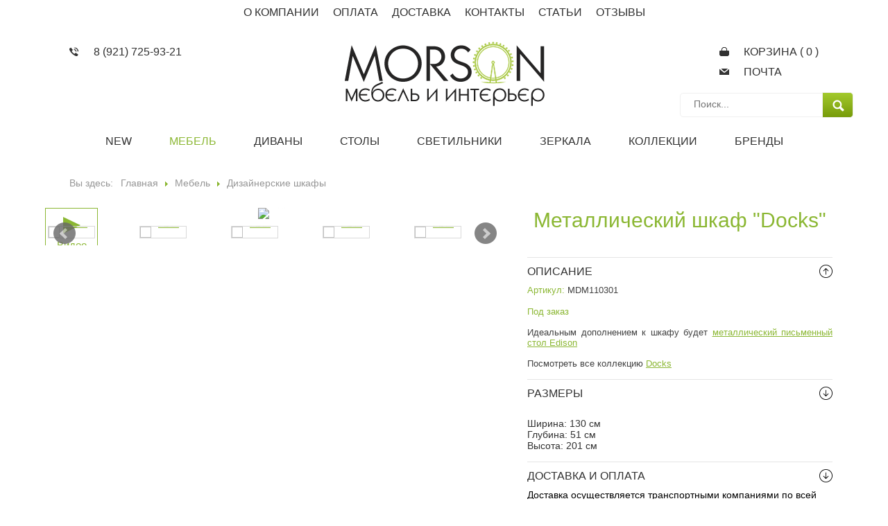

--- FILE ---
content_type: text/html;charset=windows-1251
request_url: https://morsons.ru/product/7058/
body_size: 7871
content:
<!DOCTYPE html>
<!--[if lte IE 8 ]><html class="ie8" lang="ru"><![endif]-->
<!--[if IE 9 ]><html class="ie9" lang="ru"><![endif]-->
<!--[if (gt IE 9)|!(IE)]><!--><html lang="ru"><!--<![endif]-->
	<head>

		<title>Металлический шкаф "Docks" | Дизайнерские шкафы | Morsons.ru</title>
		<!-- Meta -->
		<meta charset="windows-1251"/>
		<meta http-equiv="X-UA-Compatible" content="IE=edge,chrome=1"/>
		<meta name="description" content="Великолепный металлический шкаф " docks" несомненно украсит собой любой интерьер и благодаря своим размерам сможет вместить очень много полезных вещей. огромный выбор шкафов в интернет-магазине morsons.ru" />
		<meta name="keywords" content="купить шкаф, книжный шкаф, шкафы металлические, шкаф в классическом стиле maisonsdumonde, купить шкаф в интернет-магазине"/>
		<!-- Favicon -->
		<link rel="shortcut icon" href="../../favicon.ico" type="image/x-icon"/>
		<link rel="icon" href="../../favicon.ico" type="image/x-icon"/>
		<!-- Stylesheet -->
<!-- 		<link rel="stylesheet/less" href="/templates/css/main.less?v=1680213786" /> -->
        <link rel="stylesheet" href="../../templates/css/main.css"/>
        <link rel="stylesheet" href="../../templates/css/styles.css"/>
		<link rel="stylesheet" href="../../templates/css/dropdown.css"/>
		<!-- LESS -->
        <script src="../../js/jquery.js"></script>
<!-- 		<script src="/js/less.js"></script> -->
		<!--[if lt IE 9]><script src="/js/html5shiv.js"></script><![endif]-->
                <script type="text/javascript"></script>
		
<link rel="canonical" href="../../product/7058/index.html"/>
	</head>
	<body>
 
		<!--<a href="/call" class="shop-callme" style=""></a>-->
		<!-- Page -->
		<div class="page">
		<nav class="menu-top">
			<a class="menu__item" href="../../o-kompanii/index.html">О компании</a><a class="menu__item" href="../../oplata/index.html">Оплата</a><a class="menu__item" href="../../dostavka/index.html">Доставка</a><a class="menu__item" href="../../kontakty/index.html">Контакты</a><a class="menu__item" href="../../statii/index.html">Статьи</a><a class="menu__item" href="../../otzyvy/index.html">Отзывы</a>
			
			</nav>
			<header class="header">
				<div class="header__phones">
					<div class="header__phones__item">8 (921) 725-93-21</div>
				</div>
				<div class="header__links">
					<a class="header__links__item header__links__item_cart" href="../../cart/index.html">Корзина ( <span class="shop-cart-block">0</span> )</a>
					<a class="header__links__item header__links__item_mail" href="/cdn-cgi/l/email-protection#0665696872676572466b697475696875287473">Почта</a>
				</div>
				<a href="../../index.html" class="header__title"><img class="header__title-img" src="../../img/logo.png" width="293" height="94" alt="logo"></a>
			</header>
			<!-- Menu -->
			<nav class="menu">
			<div class="menuitem drop">
				<a class="menu__item" href="../../new/index.html">NEW</a>
				
			</div><div class="menuitem">
				<a class="menu__item menu__item_current" href="../../mebel/index.html">Мебель</a>
				
				<div class="drop_list" style="background: url(../../img/menuimages/c6a01432c813.jpg);">
					<!--<div class="bold left underline" style="width:315px; text-align:left;">-->
						<ul><li><a href="../../mebel/dizajnerskie-krovati/index.html">
					<span>Дизайнерские кровати</span>
					</a>
					</li><li><a href="../../mebel/dizajnerskie-shkafy/index.html">
					<span>Дизайнерские шкафы</span>
					</a>
					</li><li><a href="../../mebel/prikrovatnye-tumby/index.html">
					<span>Прикроватные тумбы</span>
					</a>
					</li><li><a href="../../mebel/kushetki-banketki/index.html">
					<span>Дизайнерские пуфы и банкетки</span>
					</a>
					</li><li><a href="../../mebel/dizajnerskie-komody/index.html">
					<span>Дизайнерские комоды</span>
					</a>
					</li><li><a href="../../mebel/buduary/index.html">
					<span>Будуары</span>
					</a>
					</li><li><a href="../../mebel/polki-i-stelazi/index.html">
					<span>Полки и стеллажи</span>
					</a>
					</li><li><a href="../../mebel/dizajnerskie-tumby/index.html">
					<span>Дизайнерские тумбы</span>
					</a>
					</li><li><a href="../../mebel/dizajnerskie-stulya/index.html">
					<span>Дизайнерские стулья</span>
					</a>
					</li><li><a href="../../mebel/dizajnerskie-kresla/index.html">
					<span>Дизайнерские кресла</span>
					</a>
					</li><li><a href="../../mebel/bufety-i-servanty/index.html">
					<span>Буфеты и серванты</span>
					</a>
					</li><li><a href="../../mebel/barnye-stoyki/index.html">
					<span>Барные стойки</span>
					</a>
					</li><li><a href="../../mebel/tumby-pod-televizor/index.html">
					<span>Тумбы под телевизор</span>
					</a>
					</li><li><a href="../../mebel/barnye-stulya/index.html">
					<span>Барные стулья</span>
					</a>
					</li><li><a href="../../mebel/izgolovya-dlya-krovati/index.html">
					<span>Изголовья для кровати</span>
					</a>
					</li></ul>
					<!--</div>-->
					<!-- <img id="imageOfCategory" class="right" style="width: auto; max-height: 270px;" src="/img/menuimages/c6a01432c813.jpg" alt="" /> -->
				</div>
				
			</div><div class="menuitem drop">
				<a class="menu__item" href="../../divany/index.html">Диваны</a>
				
				<div class="drop_list" style="background: url(../../img/menuimages/71a58e8cb759.jpg);">
					<!--<div class="bold left underline" style="width:315px; text-align:left;">-->
						<ul><li><a href="../../divany/dizajnerskie-divany/index.html">
					<span>Дизайнерские диваны</span>
					</a>
					</li><li><a href="../../divany/divany-chesterfield/index.html">
					<span>Классические диваны Честерфилд</span>
					</a>
					</li><li><a href="../../divany/divany-ditra-italia/index.html">
					<span>Итальянские диваны Ditre Italia</span>
					</a>
					</li><li><a href="../../divany/divany-eichholtz/index.html">
					<span>Диваны из Голландии Eichholtz</span>
					</a>
					</li></ul>
					<!--</div>-->
					<!-- <img id="imageOfCategory" class="right" style="width: auto; max-height: 270px;" src="/img/menuimages/71a58e8cb759.jpg" alt="" /> -->
				</div>
				
			</div><div class="menuitem drop">
				<a class="menu__item" href="../../dizajnerskie-stoly/index.html">Столы</a>
				
				<div class="drop_list" style="background: url(../../img/menuimages/abdbeb4d8dbe.jpg);">
					<!--<div class="bold left underline" style="width:315px; text-align:left;">-->
						<ul><li><a href="../../dizajnerskie-stoly/prikrovatnye-i-pristavny/index.html">
					<span>Прикроватные и приставные</span>
					</a>
					</li><li><a href="../../dizajnerskie-stoly/konsolnye-stoly/index.html">
					<span>Консольные</span>
					</a>
					</li><li><a href="../../dizajnerskie-stoly/obedennye-stoly/index.html">
					<span>Обеденные столы</span>
					</a>
					</li><li><a href="../../dizajnerskie-stoly/kofeynye-i-zhurnalnye/index.html">
					<span>Журнальные и кофейные</span>
					</a>
					</li><li><a href="../../dizajnerskie-stoly/pismennye-stoly/index.html">
					<span>Письменные столы</span>
					</a>
					</li></ul>
					<!--</div>-->
					<!-- <img id="imageOfCategory" class="right" style="width: auto; max-height: 270px;" src="/img/menuimages/abdbeb4d8dbe.jpg" alt="" /> -->
				</div>
				
			</div><div class="menuitem drop">
				<a class="menu__item" href="../../svet/index.html">Светильники</a>
				
				<div class="drop_list" style="background: url(../../img/menuimages/62dad6e273d3.jpg);">
					<!--<div class="bold left underline" style="width:315px; text-align:left;">-->
						<ul><li><a href="../../svet/dizajnerskie-lyustry/index.html">
					<span>Дизайнерские люстры</span>
					</a>
					</li><li><a href="../../svet/dizajnerskie-torshery/index.html">
					<span>Дизайнерские торшеры</span>
					</a>
					</li><li><a href="../../svet/dizajnerskie-bra/index.html">
					<span>Дизайнерские бра и настенные светильники</span>
					</a>
					</li><li><a href="../../svet/dizajnerskie-nastolnye-l/index.html">
					<span>Дизайнерские настольные лампы</span>
					</a>
					</li><li><a href="../../svet/dizajnerskie-podvesnye-s/index.html">
					<span>Дизайнерские подвесные светильники</span>
					</a>
					</li></ul>
					<!--</div>-->
					<!-- <img id="imageOfCategory" class="right" style="width: auto; max-height: 270px;" src="/img/menuimages/62dad6e273d3.jpg" alt="" /> -->
				</div>
				
			</div><div class="menuitem drop">
				<a class="menu__item" href="../../zerkala/index.html">Зеркала</a>
				
				<div class="drop_list" style="background: url(../../img/menuimages/fcf55a303b71.jpg);">
					<!--<div class="bold left underline" style="width:315px; text-align:left;">-->
						<ul><li><a href="../../zerkala/nastennye-zerkala/index.html">
					<span>Настенные зеркала</span>
					</a>
					</li></ul>
					<!--</div>-->
					<!-- <img id="imageOfCategory" class="right" style="width: auto; max-height: 270px;" src="/img/menuimages/fcf55a303b71.jpg" alt="" /> -->
				</div>
				
			</div><div class="menuitem drop">
				<a class="menu__item" href="../../collections/index.html">Коллекции</a>
				
				<div class="drop_list" style="background: url(../../img/menuimages/53c5b2affa12.jpg);">
					<!--<div class="bold left underline" style="width:315px; text-align:left;">-->
						<ul><li><a href="../../collections/louis-collection/index.html">
					<span>Коллекция мебели Louis</span>
					</a>
					</li><li><a href="../../collections/morre-collection/index.html">
					<span>Коллекция мебели Morre</span>
					</a>
					</li><li><a href="../../collections/houre-collection/index.html">
					<span>Коллекция мебели Houre</span>
					</a>
					</li><li><a href="../../collections/brabant-collection/index.html">
					<span>Коллекция мебели Brabant</span>
					</a>
					</li><li><a href="../../collections/agathe-collection/index.html">
					<span>Коллекция мебели Agathe</span>
					</a>
					</li><li><a href="../../collections/laconte-collection/index.html">
					<span>Коллекция мебели Laconte</span>
					</a>
					</li><li><a href="../../collections/shumo-collection/index.html">
					<span>Коллекция мебели Shumo</span>
					</a>
					</li><li><a href="../../collections/long-oak-collectiono/index.html">
					<span>Коллекция мебели Long Oak</span>
					</a>
					</li><li><a href="../../collections/cottage-collection/index.html">
					<span>Коллекция мебели Cottage</span>
					</a>
					</li><li><a href="../../collections/porte-collection/index.html">
					<span>Коллекция мебели Porte</span>
					</a>
					</li><li><a href="../../collections/furil-collection/index.html">
					<span>Коллекция мебели Furil</span>
					</a>
					</li><li><a href="../../collections/nero-collection/index.html">
					<span>Коллекция мебели Nero</span>
					</a>
					</li><li><a href="../../collections/mirrored-collection/index.html">
					<span>Коллекция мебели Mirrored</span>
					</a>
					</li><li><a href="../../collections/alameda-collection/index.html">
					<span>Коллекция мебели Alameda</span>
					</a>
					</li><li><a href="../../collections/roland-collection/index.html">
					<span>Коллекция мебели Roland</span>
					</a>
					</li><li><a href="../../collections/spring/index.html">
					<span>Коллекция мебели Spring</span>
					</a>
					</li><li><a href="../../collections/valentine/index.html">
					<span>Коллекция мебели Valentine</span>
					</a>
					</li><li><a href="../../collections/kollekciya-fjord/index.html">
					<span>Коллекция мебели Fjord</span>
					</a>
					</li><li><a href="../../collections/kollekciya-ikat/index.html">
					<span>Коллекция мебели Ikat</span>
					</a>
					</li><li><a href="../../collections/newport/index.html">
					<span>Коллекция мебели Newport</span>
					</a>
					</li><li><a href="../../collections/kollekciya-trocadero/index.html">
					<span>Коллекция мебели Trocadero</span>
					</a>
					</li><li><a href="../../collections/kollekciya-mebeli-janeir/index.html">
					<span>Коллекция мебели Janeiro</span>
					</a>
					</li><li><a href="../../collections/kollekciya-mebeli-picadl/index.html">
					<span>Коллекция мебели Picadlly</span>
					</a>
					</li></ul>
					<!--</div>-->
					<!-- <img id="imageOfCategory" class="right" style="width: auto; max-height: 270px;" src="/img/menuimages/53c5b2affa12.jpg" alt="" /> -->
				</div>
				
			</div><div class="menuitem drop">
				<a class="menu__item" href="../../brands/index.html">Бренды</a>
				
				<div class="drop_list" style="background: url(../../img/menuimages/index.html);">
					<!--<div class="bold left underline" style="width:315px; text-align:left;">-->
						<ul><li><a href="../../brands/eichholtz/index.html">
					<span>Eichholtz</span>
					</a>
					</li><li><a href="../../brands/morson/index.html">
					<span>Morson</span>
					</a>
					</li><li><a href="../../brands/selva/index.html">
					<span>Selva</span>
					</a>
					</li><li><a href="../../brands/sevensedie/index.html">
					<span>SEVENSEDIE</span>
					</a>
					</li></ul>
					<!--</div>-->
					<!-- <img id="imageOfCategory" class="right" style="width: auto; max-height: 270px;" src="/img/menuimages/" alt="" /> -->
				</div>
				
			</div>
			
		<div id="search-box">
				<form class="form-search" id="search-form" action="https://morsons.ru/mebel/" method="get">
					<input id="search-text" name="stext" placeholder="Поиск..." type="text"/>
					<button id="search-button" type="submit"><span>Поиск</span></button>
				</form>
			</div>
		
<div style="clear:both;"></div>
			</nav>
			<!-- /Menu -->
			<!-- Breadcrumbs -->
			<nav class="breadcrumbs">
				Вы здесь: <a class="breadcrumbs__item" href="../../index.html">Главная</a> <i class="breadcrumbs__separator"></i>
				<a class="breadcrumbs__item" href="../../mebel/index.html">Мебель</a> <i class="breadcrumbs__separator"></i> <a class="breadcrumbs__item" href="../../mebel/dizajnerskie-shkafy/index.html">Дизайнерские шкафы</a>
			</nav>
			<!-- /Breadcrumbs -->
        <!-- Container -->
            <div class="container">
                <!-- Content -->
                <div class="content">
                
					<div class="product__overall">
	<div class="product__shopping">
			<div class="inner__shopping">
              <h1 class="product__title">Металлический шкаф "Docks"</h1>
			  <div class="detail-products__mobiletabs js-mobile-tabs">
				<div class="detail-products__mobiletabs-mtab js-desc-tab active-mtab">
					<div class="detail-products__mobiletabs-mtab--heading js-active-tab">Описание <span class="arrow__open"></span><span class="arrow__close"></span></div>
					<div class="detail-products__mobiletabs-mtab--content">
						<div class="product__descr text">
							<p><b>Артикул:</b> <span class="product__article">MDM110301</span></p><p><b>Под заказ</b></span></p><p>Идеальным дополнением к шкафу будет <a href="../../product/6999/index.html" target="_blank">металлический письменный стол Edison</a><br/><br/>Посмотреть все коллекцию&nbsp;<a href="../../mebel/_stext=Docks.html" target="_blank">Docks</a></p>
						</div>
					</div>
				</div><div class="detail-products__mobiletabs-mtab js-sizes-tab">
					<div class="detail-products__mobiletabs-mtab--heading js-active-tab">Размеры <span class="arrow__open"></span><span class="arrow__close"></span></div>
					<div class="detail-products__mobiletabs-mtab--content">
						<p class="sizes-tabs"><br/>Ширина: <span>130</span> см<br/>Глубина: <span>51</span> см<br/>Высота: <span>201</span> см
						</p>
					</div>
				</div><div class="detail-products__mobiletabs-mtab js-delpay-tab">
				<div class="detail-products__mobiletabs-mtab--heading js-active-tab">Доставка и оплата <span class="arrow__open"></span><span class="arrow__close"></span></div>
				<div class="detail-products__mobiletabs-mtab--content">
					<p class="sizes-tabs">
						<p style="text-align: left;"><span style="color: #000000;">Доставка осуществляется транспортными компаниями по всей России.</span><br/><br/><span style="color: #000000;">Стоимость доставки до терминала транспортной компании г. Подольск&nbsp;включена в цену Товара.<strong style="line-height: 1.2;"><br/></strong>Стоимость доставки для других регионов рассчитывается отдельно менеджером Интернет-магазина.</span><br/><span style="color: #000000;">Срок доставки &nbsp;3 - 5 недель.</span><br/><span style="color: #000000;">Время доставки может меняться в сторону сокращения.</span></p>
					</p>
				</div>
			</div><div class="detail-products__mobiletabs-mtab js-delpay-tab">
				<div class="detail-products__mobiletabs-mtab--heading">Поделиcь
						<div class="social_btn_shopping">
						<script data-cfasync="false" src="/cdn-cgi/scripts/5c5dd728/cloudflare-static/email-decode.min.js"></script><script type="text/javascript" src=/web/20230330220306js_/https://yastatic.net/es5-shims/0.0.2/es5-shims.min.js" charset="utf-8"></script>
						<script type="text/javascript" src=/web/20230330220306js_/https://yastatic.net/share2/share.js" charset="utf-8"></script>
						<div class="ya-share2" data-services="vkontakte,facebook,odnoklassniki,gplus,pinterest,twitter" data-image="https://morsons.ru/img/images/4_74380fd80568.jpg"></div>
						</div></div></div></div></div><div style="clear:both;"></div>
              <div class="product__price__container">
                <span class="product__price">
                  Цена:
                  <span class="product__price_number">129 200</span> 
                  <span class="product__price_currency">рублей</span>
                </span>
                <div id="product__cart" class="product__cart" data-article="110301" data-index="7058" data-price="129200">В корзину</div>
              </div>
              <div class="product__descr text">
                
              </div>
			  </div><script>$(function(){[].slice.call(document.querySelectorAll("select.cs-variant")).forEach(function(el){new SelectFx(el,{works:true,onChange:function(){chgprice();}});});$material=$("#vsection .cs-selected").data("material");$price=$("#vsection .cs-selected").data("price");$cart=$("#vsection .cs-selected").parent().parent().parent().parent().parent().parent().parent().find(".product__cart");$number=$("#vsection .cs-selected").parent().parent().parent().parent().parent().parent().parent().find(".product__price_number");$cart.data("price",$price);$cart.data("material",$material);$number.text(formatMoney($price,0,"."," "));});</script>
          <div class="product__container">
            <div class="product__slides__container"> <a href="#video" class="fancybox-media video-link">
				<div class="triangle-video"></div>
				<span>Видео</span>
				</a>
				<div id="video" style="display:none;"><iframe width="1109" height="624" src="https://www.youtube.com/embed/A0IMyEZSDgs" frameborder="0" allowfullscreen></iframe></div><div style="text-align:center;"><img id="img_01" rel="gal1" src="../../img/images/2_74380fd80568.jpg" style="" data-zoom-image="/img/images/0_74380fd80568.jpg" alt="Металлический шкаф &quot;Docks&quot;, изображение 1" title="Металлический шкаф &quot;Docks&quot;"/><div id="gal1"><a href="#" data-image="/img/images/2_74380fd80568.jpg" index="1" data-zoom-image="/img/images/0_74380fd80568.jpg"> <img alt="Металлический шкаф &quot;Docks&quot;, изображение 1" title="Металлический шкаф &quot;Docks&quot;" src="../../img/images/2_74380fd80568.jpg" " width="50%"/> </a><a href="#" data-image="/img/images/2_f4057189bc26.jpg" index="2" data-zoom-image="/img/images/0_f4057189bc26.jpg"> <img alt="Металлический шкаф &quot;Docks&quot;, изображение 2" title="Металлический шкаф &quot;Docks&quot;" src="../../img/images/2_f4057189bc26.jpg" width="50%"/> </a><a href="#" data-image="/img/images/2_e2c61e7510ab.jpg" index="3" data-zoom-image="/img/images/0_e2c61e7510ab.jpg"> <img alt="Металлический шкаф &quot;Docks&quot;, изображение 3" title="Металлический шкаф &quot;Docks&quot;" src="../../img/images/2_e2c61e7510ab.jpg" width="50%"/> </a><a href="#" data-image="/img/images/2_dccac02391c8.jpg" index="4" data-zoom-image="/img/images/0_dccac02391c8.jpg"> <img alt="Металлический шкаф &quot;Docks&quot;, изображение 4" title="Металлический шкаф &quot;Docks&quot;" src="../../img/images/2_dccac02391c8.jpg" width="50%"/> </a><a href="#" data-image="/img/images/2_b743dd42d0eb.jpg" index="5" data-zoom-image="/img/images/0_b743dd42d0eb.jpg"> <img alt="Металлический шкаф &quot;Docks&quot;, изображение 5" title="Металлический шкаф &quot;Docks&quot;" src="../../img/images/2_b743dd42d0eb.jpg" width="50%"/> </a><a href="#" data-image="/img/images/2_663046c3d46c.jpg" index="6" data-zoom-image="/img/images/0_663046c3d46c.jpg"> <img alt="Металлический шкаф &quot;Docks&quot;, изображение 6" title="Металлический шкаф &quot;Docks&quot;" src="../../img/images/2_663046c3d46c.jpg" width="50%"/> </a></div></div></div>
            </div>
			<div style="clear:both;"></div>
			<div style="product__random"><h2 class="product_shopping_header">Похожие товары</h2><div class="random__content">
			<div class="products_shopping_item">
				<a href="../../product/30102/index.html" title="Кремовый шкаф украшенный гвоздиками Rala"><span class="products__item__photo"><img class="products__item__image" src="../../img/pimages/3_6d0dfd5eb8f5.jpg" alt="Купить Кремовый шкаф украшенный гвоздиками Rala дёшево с доставкой" title="Кремовый шкаф украшенный гвоздиками Rala"/></span></a><span class="products__item__title">Кремовый шкаф украшенный гвоздиками Rala</span>
			<span class="products__item__price">Цена: <span class="products__item__price_number">227 700</span> <span class="products__item__price_currency">рублей</span></span>
          <a class="products__item__more" href="../../product/30102/index.html">Узнать больше</a>
        </div>
			<div class="products_shopping_item">
				<a href="../../product/28026/index.html" title="Черный шкаф Grand Royale Eichholtz"><span class="products__item__photo"><img class="products__item__image" src="../../img/pimages/3_929e580a548d.jpg" alt="Купить Черный шкаф Grand Royale Eichholtz дёшево с доставкой" title="Черный шкаф Grand Royale Eichholtz"/></span></a><span class="products__item__title">Черный шкаф Grand Royale Eichholtz</span>
			<span class="products__item__price">Цена: <span class="products__item__price_number">448 380</span> <span class="products__item__price_currency">рублей</span></span>
          <a class="products__item__more" href="../../product/28026/index.html">Узнать больше</a>
        </div>
			<div class="products_shopping_item">
				<a href="../../product/7929/index.html" title="Трёхдверный белый шкаф &quot;Barbade&quot;"><span class="products__item__photo"><img class="products__item__image" src="../../img/pimages/3_6cd4ed342d2d.jpg" alt="Купить Трёхдверный белый шкаф &quot;Barbade&quot; дёшево с доставкой" title="Трёхдверный белый шкаф &quot;Barbade&quot;"/></span></a><span class="products__item__title">Трёхдверный белый шкаф &quot;Barbade&quot;</span>
			<span class="products__item__price">Цена: <span class="products__item__price_number">222 300</span> <span class="products__item__price_currency">рублей</span></span>
          <a class="products__item__more" href="../../product/7929/index.html">Узнать больше</a>
        </div>
			<div class="products_shopping_item">
				<a href="../../product/30144/index.html" title="Шкаф-витрина Sophia Selva"><span class="products__item__photo"><img class="products__item__image" src="../../img/pimages/3_c2e9861d29fa.jpg" alt="Купить Шкаф-витрина Sophia Selva дёшево с доставкой" title="Шкаф-витрина Sophia Selva"/></span></a><span class="products__item__title">Шкаф-витрина Sophia Selva</span>
			<span class="products__item__price">Цена: <span class="products__item__price_number">195 000</span> <span class="products__item__price_currency">рублей</span></span>
          <a class="products__item__more" href="../../product/30144/index.html">Узнать больше</a>
        </div></div><div class="random__articles"><table><tr><td rowspan="2"><a href="../../statii/412/index.html"><img src="../../img/prebodyimages/814a9c18f5ab.jpg"></a></td><td class="randomart__title"><a href="../../statii/412/index.html">Как и где использовать консоли?</a></td></tr><tr><td><div class="randomart__content">Консольные столы наиболее функциональная мебель для небольшой и узкой прихожей. Выбирайте консоль с ящиками, где сможете хранить корреспонденцию, письменные принадлежности, ключи и множество полезных мелочей. Подумайте о том, чтобы повесить зеркало...</div><a class="randomart__morelink" href="../../statii/412/index.html">Далее....</a></td></tr></table><table><tr><td rowspan="2"><a href="../../statii/386/index.html"><img src="../../img/prebodyimages/575afbdca5a1.jpg"></a></td><td class="randomart__title"><a href="../../statii/386/index.html">Как оценить качество дивана?</a></td></tr><tr><td><div class="randomart__content">Задумывались ли вы над критериями, которые помогут оценить качество дивана? Почему одинаковые с виду диваны так разительно отличаются по цене? Ответ скрывается внутри - каркас, поддержка сиденья и наполнение определяют уровень комфорта дивана и его...</div><a class="randomart__morelink" href="../../statii/386/index.html">Далее....</a></td></tr></table></div>
			<div style="clear:both;"></div>
			</div>
          </div>
                </div>
                <!-- /Content -->
            </div>
        <!-- /Container -->
			<!-- Footer -->
			<footer class="footer">
				<div class="footer-blocks">
					<div class="footer-blocks__item">
						<div class="footer-blocks__item__title">Покупателю</div>
						<a class="footer-blocks__item__link" href="../../dostavka/index.html">Доставка</a><br/><a class="footer-blocks__item__link" href="../../oplata/index.html">Оплата</a><br/><a class="footer-blocks__item__link" href="../../dogovor/index.html">Договор</a><br/>
						
					</div>
					<div class="footer-blocks__item">
						<div class="footer-blocks__item__title">Сотрудничество</div>
						<a class="footer-blocks__item__link" href="../../corporativnye-prodazhi/index.html">Корпоративные продажи</a><br/><a class="footer-blocks__item__link" href="../../partnerstvo-po-dostavke/index.html">Партнерство по доставке</a>
						
					</div>
					<div class="footer-blocks__item">
						<div class="footer-blocks__item__title">Быстрый переход</div>
						<a class="footer-blocks__item__link" href="../../o-kompanii/index.html">О компании</a><br/><a class="footer-blocks__item__link" href="../../oplata/index.html">Оплата</a><br/><a class="footer-blocks__item__link" href="../../dostavka/index.html">Доставка</a><br/><a class="footer-blocks__item__link" href="../../kontakty/index.html">Контакты</a><br/><a class="footer-blocks__item__link" href="../../statii/index.html">Статьи</a><br/><a class="footer-blocks__item__link" href="../../otzyvy/index.html">Отзывы</a>
						
					</div>
					<div class="footer-blocks__item">
						<div class="footer-blocks__item__title">Контакты</div>
						<div class="footer-blocks__item__descr">
							<p><span>8 (921) 725-93-21</span><br/><a href="/cdn-cgi/l/email-protection#c8aba7a6bca9abbc88a5a7babba7a6bbe6babd"><span class="__cf_email__" data-cfemail="2b4844455f4a485f6b4644595844455805595e">[email&#160;protected]</span></a></p>
						</div>
					</div>
                                        <div class="footer-blocks__item">
						<div class="footer-blocks__item__title">Поделиться</div>
						<div class="footer-blocks__item__descr">
						<script data-cfasync="false" src="/cdn-cgi/scripts/5c5dd728/cloudflare-static/email-decode.min.js"></script><script type="text/javascript" src=/web/20230330220306js_/https://yastatic.net/es5-shims/0.0.2/es5-shims.min.js" charset="utf-8"></script>
<script type="text/javascript" src=/web/20230330220306js_/https://yastatic.net/share2/share.js" charset="utf-8"></script>
<div class="ya-share2" data-services="vkontakte,facebook,odnoklassniki,gplus,pinterest,twitter" data-image="http://morsons.ru/img/logo.png"></div>
						</div>
						<!--<a rel="nofollow" target="_blank" title="Напишите нам" class="b-share__handle b-share__link b-share-btn__mail" href="mailto:contact@morsons.ru"><span class="b-share-icon b-share-icon_mail"></span></a>
						<script>
						function addBookmark() {
						  if (document.all) window.external.addFavorite('https://morsons.ru', 'Сайт htmlbook.ru');
						  if (window.chrome) alert("Нажмите CTRL+D, чтобы добавить страницу в закладки.");
						  return false;
						}
						</script>
						<span class="b-share-icon b-share-icon_bookmark"></span></span>-->
					</div>
				</div>
				<div class="copyright">Morson - <a href="../../index.html">дизайнерская мебель</a> © 2023</div>
				<div class="cards"><p></p>
<p></p></div>
			</footer>
			<!-- /Footer -->
		</div>
<div id="shadowmen" style="position: fixed; top: 0px; bottom: 0px; left: 0px; right: 0px; z-index: 10000; opacity: 0.3; border: 0px none; margin: 0px; padding: 0px; background-color: rgb(0, 0, 0); overflow: hidden; display: none;"></div>
			<div id="dimm-glow"></div>
		<!-- /Page -->
		<!-- Scripts -->
        <script src="../../js/imagesInMenu.js"></script>
		<script src="../../js/fancybox.js"></script>

		<script src="../../js/slides.js"></script>
		<script src="../../js/common.js"></script>
		<script src="../../js/main.js"></script>
		<script src="../../js/catalog.js"></script>
		<script src="../../js/shop.js"></script>
		<script src="../../js/jquery.elevatezoom.js"></script>
		<script src="../../js/jquery.hoverpulse.js"></script>
		<script src="../../js/slick.min.js"></script>
		<script src="../../js/jquery.bxslider.min.js"></script>
        <script src="../../js/dropdown.js"></script>
		<script src="../../js/classie.js"></script>
		<script src="../../js/selectFx.js"></script>
		<script src="../../js/ajaxImage.js"></script>
        <script src="../../js/jquery.fancybox.js"></script>
        <sctipt src="/js/jquery.fancybox-media.js"></sctipt>
        <sctipt src="/js/jquery.mousewheel-3.0.6.pack.js"></sctipt>
        <script type="text/javascript">$(document).ready(function(){$(".pict_galery").fancybox({openEffect:'elastic',closeEffect:'elastic',speedOut:10000,speedIn:10000,helpers:{title:{type:'inside'},overlay:{speedOut:0}}});$('.fancybox-media').attr('rel','media-gallery').fancybox({openEffect:'fade',closeEffect:'elastic',prevEffect:'none',nextEffect:'none',arrows:false,helpers:{media:{},buttons:{}}});});</script>


		<script>(function(){[].slice.call(document.querySelectorAll('select.cs-sizes')).forEach(function(el){new SelectFx(el,{onChange:function(){variante();}});});})();</script>
	<!--Start of Tawk.to Script-->
	<script type="text/javascript">var Tawk_API=Tawk_API||{},Tawk_LoadStart=new Date();(function(){var s1=document.createElement("script"),s0=document.getElementsByTagName("script")[0];s1.async=true;s1.src='https://embed.tawk.to/5676bbe1dc5ec0f8084fe103/default';s1.charset='UTF-8';s1.setAttribute('crossorigin','*');s0.parentNode.insertBefore(s1,s0);})();</script>
	<!--End of Tawk.to Script-->
		<!-- Yandex.Metrika informer -->
<img src="https://informer.yandex.ru/informer/21644254/3_1_FFFFFFFF_EFEFEFFF_0_pageviews" style="width:88px; height:31px; border:0;" alt="Яндекс.Метрика" title="Яндекс.Метрика: данные за сегодня (просмотры, визиты и уникальные посетители)" class="ym-advanced-informer" data-cid="21644254" data-lang="ru"/>
<!-- /Yandex.Metrika informer -->

<!-- Yandex.Metrika counter -->
<script type="text/javascript">(function(m,e,t,r,i,k,a){m[i]=m[i]||function(){(m[i].a=m[i].a||[]).push(arguments)};m[i].l=1*new Date();k=e.createElement(t),a=e.getElementsByTagName(t)[0],k.async=1,k.src=r,a.parentNode.insertBefore(k,a)})(window,document,"script","https://mc.yandex.ru/metrika/tag.js","ym");ym(21644254,"init",{clickmap:true,trackLinks:true,accurateTrackBounce:true,webvisor:true});</script>
<noscript><div><img src="https://mc.yandex.ru/watch/21644254" style="position:absolute; left:-9999px;" alt=""/></div></noscript>
<!-- /Yandex.Metrika counter -->

        <!-- Google Analytics -->
        <script>
          (function(i,s,o,g,r,a,m){i['GoogleAnalyticsObject']=r;i[r]=i[r]||function(){
          (i[r].q=i[r].q||[]).push(arguments)},i[r].l=1*new Date();a=s.createElement(o),
          m=s.getElementsByTagName(o)[0];a.async=1;a.src=g;m.parentNode.insertBefore(a,m)
          })(window,document,'script',https://www.google-analytics.com/analytics.js','ga');
          ga('create', 'UA-42778614-1', 'morsons.ru');
          ga('send', 'pageview');
        </script>
        <!-- /Google Analytics -->

	<script defer src="https://static.cloudflareinsights.com/beacon.min.js/vcd15cbe7772f49c399c6a5babf22c1241717689176015" integrity="sha512-ZpsOmlRQV6y907TI0dKBHq9Md29nnaEIPlkf84rnaERnq6zvWvPUqr2ft8M1aS28oN72PdrCzSjY4U6VaAw1EQ==" data-cf-beacon='{"version":"2024.11.0","token":"303e99bfc7c2499a8de25f65ff8c5ee0","r":1,"server_timing":{"name":{"cfCacheStatus":true,"cfEdge":true,"cfExtPri":true,"cfL4":true,"cfOrigin":true,"cfSpeedBrain":true},"location_startswith":null}}' crossorigin="anonymous"></script>
</body>
</html>



--- FILE ---
content_type: text/css
request_url: https://morsons.ru/templates/css/main.css
body_size: 7333
content:
@import url(http://web.archive.org/web/20220606144654cs_/https://fonts.googleapis.com/css?family=PT+Sans:400,700,400italic,700italic&subset=latin,cyrillic);
@import url(http://web.archive.org/web/20220606144654cs_/https://fonts.googleapis.com/css?family=PT+Serif&subset=latin,cyrillic);
@import "../../templates/css/reset.css";
@import "../../templates/css/fancybox.css";
@import "../../templates/css/jqzoom.css";
.pie {
    behavior: url(../../js/PIE.htc);
    position: relative;
}
.clear {
    clear: both;
}
.clearfix:after {
    content: " ";
    visibility: hidden;
    display: block;
    height: 0;
    clear: both;
}
.justifyfix {
    text-align: justify;
    line-height: 0;
    font-size: 1px;
}
.justifyfix:after {
    content: " ";
    display: inline-block;
    width: 100%;
    height: 0;
}
.align_left {
    margin: 3px 15px 5px 0;
    float: left;
}
.align_right {
    margin: 3px 0 5px 15px;
    float: right;
}
.align_center {
    display: block;
    margin-left: auto;
    margin-right: auto;
}
.absmiddle {
    margin-bottom: .25em;
    vertical-align: middle;
}
body {
    font: normal 13px/1.2 "PT Sans", sans-serif;
    /*background: #562e14*/
    /*url(../../img/bg_html.jpg) no-repeat 50% 0 fixed*/
    
    ;
    color: #313131;
}
.page {
    width: 1200px;
    margin: 0 auto;
    background: #fff;
    /*-webkit-box-shadow: 0 0 10px 0 rgba(0, 0, 0, 0.75);
    box-shadow: 0 0 10px 0 rgba(0, 0, 0, 0.75);*/
    behavior: url(../../js/PIE.htc);
    position: relative;
}
.shop-callme {
    display: block;
    width: 37px;
    height: 281px;
    position: fixed;
    left: -2px;
    top: 317px;
    background: url('../../img/btn-callme.png') no-repeat 0 0;
    cursor: pointer;
}
.header {
    padding: 25px 60px;
    background: #fff;
    position: relative;
    z-index: 33;
}
.header:after {
    content: " ";
    visibility: hidden;
    display: block;
    height: 0;
    clear: both;
}
.header__phones {
    float: left;
}
.header__phones__item {
    background: url(../../img/icon_phone.png) no-repeat 0 8px;
    padding: 5px 0 5px 35px;
    font-size: 16px;
    text-shadow: 0 1px 0 #fff;
}
.header__links {
    float: right;
}
.header__links__item {
    display: block;
    padding: 5px 0 5px 35px;
    font-size: 16px;
    text-decoration: none;
    text-transform: uppercase;
    color: #313131;
    text-shadow: 0 1px 0 #fff;
    white-space: nowrap;
}
.header__links__item:hover {
    text-decoration: underline;
}
.header__links__item_cart {
    background: url(../../img/icon_cart.png) no-repeat 0 8px;
}
.header__links__item_mail {
    background: url(../../img/icon_mail.png) no-repeat 0 8px;
}
.header__title {
    color: inherit;
    display: block;
    font: normal 60px/1 "PT Serif", serif;
    text-align: center;
    text-decoration: none;
    margin: 0 auto;
    text-shadow: 0 1px 0 #fff;
    width: 300px;
}
.menu:before {
    background: url('../../img/bg_menu-info_before.png') repeat-x scroll 0% 0px transparent;
    content: " ";
    display: block;
    position: absolute;
    top: -9px;
    left: 0px;
    width: 100%;
    height: 9px;
}
.menu {
    background: #fff;
    padding: 15px 60px;
    position: relative;
    z-index: 33;
}
.menu-top:after {
    /*background: url('../../img/bg_menu-info_after.png') repeat-x scroll 0% 0px transparent;
    content: " ";
    display: block;
    position: absolute;
    top: 34px;
    left: 0px;
    width: 100%;
    height: 9px;
    z-index: 1;*/
}
.menu-top {
    background: #fff;
    padding: 8px 60px;
    text-align: center;
    position: relative;
    z-index: 33;
}
.menu-top .menu__item {
    margin: 0 10px;
}
.menu__item {
    display: inline-block;
    margin: 0 16px;
    vertical-align: middle;
    font-size: 16px;
    text-decoration: none;
    text-transform: uppercase;
    color: #313131;
}
.menu__item:hover {
    color: #8bb733 !important;
}
.menu__item.menu__item_current {
    color: #8bb733;
}
.menu__item_home {
    width: 25px;
    height: 24px;
    background: url(../../img/icon_home.png) no-repeat 50% 50%;
    margin: 0;
}
.menu__item_home:hover {
    background: url(../../img/icon_home_active.png) no-repeat 50% 50%;
}
.menu-add {
    background: none;
    position: absolute;
    z-index: 10;
    margin-top: -454px;
    width: 100%;
    padding: 25px 0;
    text-align: center;
    font-size: 0;
}
.menu-add__item {
    font-size: 14px;
    color: #313131;
    text-decoration: none;
    text-transform: uppercase;
    display: inline-block;
    padding: 7px 15px;
    background: #fff;
    background: rgba(255, 255, 255, 0.9);
    -webkit-transition: all 0.3s ease;
    -moz-transition: all 0.3s ease;
    -ms-transition: all 0.3s ease;
    -o-transition: all 0.3s ease;
    transition: all 0.3s ease;
    margin-right: 10px;
}
.menu-add__item:hover,
.menu-add__item.menu-add__item_current {
    color: #fff;
    background: #9dcc3d;
}
.menu-add__item:last-child {
    margin-right: 0;
}
.call-me-nav {
    background: #a7c740;
    color: #fff;
    cursor: pointer;
    display: block;
    font-size: 14px;
    height: 54px;
    line-height: 54px;
    padding-right: 30px;
    position: absolute;
    right: 0;
    text-align: right;
    text-decoration: none;
    text-transform: uppercase;
    top: 0;
    width: 191px;
}
.call-me-nav:before {
    background: url('../../img/phone.png') center no-repeat #2b2a29;
    content: "";
    display: block;
    height: 54px;
    position: absolute;
    top: 0;
    left: 0;
    width: 76px;
}
.container:after {
    content: " ";
    visibility: hidden;
    display: block;
    height: 0;
    clear: both;
}
.sidebar {
    float: left;
    width: 200px;
    padding: 25px;
}
.sidebar__title {
    padding: 18px 0;
    font-family: "PT Serif", serif;
    font-size: 30px;
    color: #8bb733;
    text-align: center;
    border-bottom: 1px solid #d6d6d6;
    background: url(../../img/bg_sidebar_title.png) repeat-x 50% 100%;
}
.menu-side__item {
    display: block;
}
.menu-side__item:first-child .menu-side__item__name {
    border-top: 1px solid #fff;
}
.menu-side__item__name {
    display: block;
    border-top: 1px solid transparent;
    border-bottom: 1px dashed #d6d6d6;
    text-align: center;
    text-transform: uppercase;
    font-size: 16px;
    text-decoration: none;
    color: #424242;
    text-shadow: 1px solid #fff;
    padding: 25px 0;
    cursor: pointer;
    -webkit-transition: all 0.2s ease;
    -moz-transition: all 0.2s ease;
    -ms-transition: all 0.2s ease;
    -o-transition: all 0.2s ease;
    transition: all 0.2s ease;
}
.menu-side__item__name:hover,
.menu-side__item__name.menu-side__item_current {
    background: #8bb733;
    color: #fff;
    text-shadow: 0 1px 0 rgba(0, 0, 0, 0.5);
    border-top: 1px solid #8bb733;
}
.menu-side__list {
    display: none;
    background: #fff;
    padding: 0;
}
.menu-side__list__item {
    padding: 12px 0;
    text-transform: lowercase;
    font-size: 14px;
}
.menu-side__list__item:hover,
.menu-side__list__item.menu-side__item_current {
    border-top: 1px solid #9cc844;
    background: #9cc844;
}
.content {
    padding: 0 25px 35px;
}
.sidebar + .content {
    margin-top: -1px;
    padding: 1px 0 35px;
    margin-left: 250px;
}
.show_all_button {
    background: none repeat scroll 0% 0% #8BB733;
    border-radius: 5px;
    position: relative;
    box-shadow: 0px 0px 12px -6px rgba(0, 0, 0, 0.3);
    box-sizing: border-box;
    padding: 8px 10px;
    border-width: medium medium 1px;
    border-style: none none solid;
    border-color: -moz-use-text-color -moz-use-text-color #709428;
    -moz-border-top-colors: none;
    -moz-border-right-colors: none;
    -moz-border-bottom-colors: none;
    -moz-border-left-colors: none;
    border-image: none;
    font: 15px/15px "PT Sans", sans-serif;
    color: #FFF;
    text-shadow: 0px 1px 0px rgba(0, 0, 0, 0.3);
    cursor: pointer;
    vertical-align: middle;
    text-decoration: none;
    transition: all 0.2s ease 0s;
    text-align: center;
    width: 133px;
    display: block;
    float: right;
    margin: 3px 57px 18px;
}
.content__header {
    font-family: "PT Serif", serif;
    font-size: 30px;
    color: #5f8c0a;
    margin: 0 35px 18px;
}
.content__header_min {
    font-size: 22px;
    margin: 0 35px;
}
.footer {
    position: relative;
    padding: 35px 50px;
    background: #fff;
    -pie-background: linear-gradient(to right, #eee 0%, #fcfcfc 50%, #eee 100%);
    behavior: url(../../js/PIE.htc);
    color: #8f8f8f;
}
.footer:after {
    content: " ";
    visibility: hidden;
    display: block;
    height: 0;
    clear: both;
}
.footer:before {
/*    content: " ";
    display: block;
    width: 100%;
    height: 12px;
    position: absolute;
    top: -1px;
    left: 0;
    background: url(../../img/bg_infoblock_after.png) no-repeat 50% 50%; */
}
.container + .footer:before {
    background: url(../../img/bg_footer_before.png) no-repeat 50% 50%;
}
.footer-blocks {
    text-align: justify;
    line-height: 0;
    font-size: 1px;
    width: 100%;
}
.footer-blocks:after {
    content: " ";
    display: inline-block;
    width: 100%;
    height: 0;
}
.footer-blocks__item {
    text-align: left;
    display: inline-block;
    width: 19%;
    font-size: 14px;
    line-height: 1.2;
    /* text-shadow: 0 1px 0 #fff; */
    vertical-align: top;
    line-height: 25px;
    color: #000;
}
.footer-blocks__item__title {
    color: #000;
    text-transform: uppercase;
    padding-bottom: 10px;
}
.footer-blocks__item__link {
    text-decoration: none;
    color: #000;
}
.footer-blocks__item__link:hover {
    color: #8bb733;
}
.cards {
    padding-top: 20px;
    font-size: 11px;
}
.cards:after {
    content: " ";
    visibility: hidden;
    display: block;
    height: 0;
    clear: both;
}
.copyright {
    padding-top: 25px;
    font-size: 12px;
    text-align: center;
}
.footer-blocks__item__descr .b-share {
    padding: 0 !important;
}
.footer .b-share__handle,
.footer .b-share-icon {
    height: 33px !important;
    width: 33px !important;
}
.footer .b-share-icon_facebook {
    background: url('../../img/social/fb.png') no-repeat !important;
}
.footer .b-share-icon_facebook:hover {
    background: url('../../img/social/fbc.png') no-repeat !important;
}
.footer .b-share-icon_vkontakte {
    background: url('../../img/social/vk.png') no-repeat !important;
}
.footer .b-share-icon_vkontakte:hover {
    background: url('../../img/social/vkc.png') no-repeat !important;
}
.footer .b-share-icon_twitter {
    background: url('../../img/social/tw.png') no-repeat !important;
}
.footer .b-share-icon_twitter:hover {
    background: url('../../img/social/twc.png') no-repeat !important;
}
.footer .b-share-icon_odnoklassniki {
    background: url('../../img/social/od.png') no-repeat !important;
}
.footer .b-share-icon_odnoklassniki:hover {
    background: url('../../img/social/odc.png') no-repeat !important;
}
.b-share-icon_mail {
    background: url('../../img/social/mail.png') no-repeat !important;
}
.b-share-icon_mail:hover {
    background: url('../../img/social/mailc.png') no-repeat !important;
}
.b-share-icon_bookmark {
    background: url('../../img/social/fav.png') no-repeat !important;
}
.b-share-icon_bookmark:hover {
    background: url('../../img/social/favc.png') no-repeat !important;
}
a {
    color: #8bb733;
}
.text:after {
    content: " ";
    visibility: hidden;
    display: block;
    height: 0;
    clear: both;
}
.text b,
.text strong {
    color: #8bb733;
}
.text p {
    text-align: justify;
    padding-bottom: 1.2em;
}
.text h1,
.text h2,
.text h3,
.text h4,
.text h5,
.text h6 {
    color: #313131;
    font: normal 24px/1.2 "PT Serif", serif;
    padding-bottom: 0.6em;
}
.text h2 {
    font-size: 18px;
}
.text h3 {
    font-size: 17px;
}
.text h4 {
    font-size: 16px;
}
.text h5 {
    font-size: 15px;
}
.text h6 {
    font-size: 14px;
}
.text ul,
.text ol {
    padding-bottom: 0.6em;
}
.text ul > li,
.text ol > li {
    padding-bottom: 0.4em;
    margin-left: 2em;
}
.text ul > li {
    list-style: disc;
}
.text ol > li {
    list-style: decimal;
}
.text blockquote {
    padding: 1em 0 1em 2em;
    font-size: 12px;
}
.text pre {
    font: normal 12px/14px "Courier New", Courier, monospace;
    padding: 1em 0 1em 2em;
}
.text table {
    border-collapse: collapse;
    width: 100%;
    margin: 10px 0;
}
.text table tr th,
.text table tr td {
    padding: 7px 15px;
    text-align: left;
    vertical-align: top;
}
.text table thead tr th,
.text table thead tr td {
    background: #f3f3f3;
}
.text table.markup,
.text table.markup td,
.text table.markup th,
.text table.markup tr {
    border: none;
    background: none;
    margin: 0;
    padding: 0;
}
.text p:last-child,
.text ul:last-child,
.text ol:last-child,
.text table:last-child {
    padding-bottom: 0;
}
::selection {
    background: #8bb733;
    color: #fff;
}
::-moz-selection {
    background: #8bb733;
    color: #fff;
}
.form {
    padding: 10px 0;
    text-align: justify;
    line-height: 0;
    font-size: 1px;
}
.form:after {
    content: " ";
    display: inline-block;
    width: 100%;
    height: 0;
}
.form__field {
    -moz-box-sizing: border-box;
    box-sizing: border-box;
    display: inline-block;
    position: relative;
    vertical-align: middle;
    padding: 0 0 10px;
}
.form__input,
.form__select {
    font: normal 13px/14px "PT Sans", sans-serif;
    color: #a0a0a0;
    text-shadow: none;
    margin: 0;
    padding: 5px 10px;
    width: 100%;
    height: 100%;
    border: 1px solid #dcdcdc;
    -webkit-transition: all 0.2s ease;
    -moz-transition: all 0.2s ease;
    -ms-transition: all 0.2s ease;
    -o-transition: all 0.2s ease;
    transition: all 0.2s ease;
    outline: none;
    vertical-align: middle;
    display: block;
    position: static;
    -moz-box-sizing: border-box;
    box-sizing: border-box;
}
.form__input:focus,
.form__select:focus {
    color: #414141;
}
.form__label {
    display: block;
    position: absolute;
    top: 3px;
    left: 1px;
    padding: 5px 10px;
    font: normal 13px/14px "PT Sans", sans-serif;
    color: #a0a0a0;
    text-shadow: none;
    vertical-align: middle;
}
.form__button {
    background: #8bb733;
    -webkit-border-radius: 5px;
    border-radius: 5px;
    behavior: url(../../js/PIE.htc);
    position: relative;
    -webkit-box-shadow: 0 0 12px -6px rgba(0, 0, 0, 0.3);
    box-shadow: 0 0 12px -6px rgba(0, 0, 0, 0.3);
    -moz-box-sizing: border-box;
    box-sizing: border-box;
    padding: 8px 10px;
    border: none;
    border-bottom: 1px solid #709428;
    font: normal 15px/15px "PT Sans", sans-serif;
    color: #fff;
    text-shadow: 0 1px 0 rgba(0, 0, 0, 0.3);
    cursor: pointer;
    display: inline-block;
    vertical-align: middle;
    text-decoration: none;
    -webkit-transition: all 0.2s ease;
    -moz-transition: all 0.2s ease;
    -ms-transition: all 0.2s ease;
    -o-transition: all 0.2s ease;
    transition: all 0.2s ease;
    text-align: center;
}
.form__button:hover {
    background: #9cc844;
}
.form__button.form__button_submit {
    float: right;
}
.files {
    padding: 10px 0;
}
.files__item {
    display: block;
    padding: 10px 35px;
    width: 100%;
    -moz-box-sizing: border-box;
    box-sizing: border-box;
    text-decoration: none;
    border-top: 1px dashed #d6d6d6;
    color: #313131;
    -webkit-transition: all 0.2s ease;
    -moz-transition: all 0.2s ease;
    -ms-transition: all 0.2s ease;
    -o-transition: all 0.2s ease;
    transition: all 0.2s ease;
}
.files__item:after {
    content: " ";
    visibility: hidden;
    display: block;
    height: 0;
    clear: both;
}
.files__item:first-child {
    border-top: none;
}
.files__item:hover {
    background: #fff;
}
.files__item__icon {
    display: inline-block;
    margin-right: 10px;
    vertical-align: middle;
}
.files__item__plain {
    display: inline-block;
    vertical-align: middle;
}
.files__item__title {
    display: block;
    font-size: 14px;
}
.files__item__size {
    font-size: 11px;
    color: #999;
}
.photos {
    padding: 20px 35px;
}
.photos__item {
    display: inline-block;
    border: 3px solid #fff;
    -webkit-border-radius: 3px;
    border-radius: 3px;
    behavior: url(../../js/PIE.htc);
    position: relative;
    -webkit-box-shadow: 0 0 3px 0 rgba(0, 0, 0, 0.5);
    box-shadow: 0 0 3px 0 rgba(0, 0, 0, 0.5);
    margin-right: 10px;
    margin-bottom: 10px;
    cursor: pointer;
}
.photos__item:hover {
    -webkit-box-shadow: 0 0 3px 0 rgba(0, 0, 0, 0.7);
    box-shadow: 0 0 3px 0 rgba(0, 0, 0, 0.7);
    behavior: url(../../js/PIE.htc);
    position: relative;
}
.breadcrumbs {
    background: #fff;
    margin: 18px 25px;
    padding: 10px 35px;
    font-size: 14px;
    color: #969696;
}
.breadcrumbs__item {
    text-decoration: none;
    color: #969696;
}
.breadcrumbs__item:hover {
    color: #8bb733;
}
.breadcrumbs__item:first-child {
    margin-left: 7px;
}
.breadcrumbs__separator {
    display: inline-block;
    width: 4px;
    height: 7px;
    margin: 0 6px;
    vertical-align: middle;
    background: url(../../img/icon_breadcrumbs_separator.jpg) no-repeat 50% 50%;
}
.pagination {
    text-align: center;
    padding-top: 35px;
}
.pagination__item {
    padding: 3px 7px;
    min-width: 8px;
    display: inline-block;
    background: #efefef;
    text-align: center;
    text-decoration: none;
    cursor: pointer;
    -webkit-transition: all 0.2s ease;
    -moz-transition: all 0.2s ease;
    -ms-transition: all 0.2s ease;
    -o-transition: all 0.2s ease;
    transition: all 0.2s ease;
}
.pagination__item:first-child {
    margin-left: 5px;
}
.pagination__item:hover,
.pagination__item.pagination__item_active {
    background: #8bb733;
    color: #fff;
    text-shadow: 0 1px 0 rgba(0, 0, 0, 0.5);
}
.slides {
    position: relative;
    border-bottom: 1px solid #fff;
    width: 1200px !important;
    height: 454px !important;
    overflow: hidden;
}
.slides__item {
    width: 1200px !important;
    height: 454px !important;
    text-align: center;
}
.slides__item img {
    width: 1200px;
    height: 454px;
}
.slidesjs-navigation {
    display: block;
    width: 30px;
    height: 0;
    padding-top: 30px;
    overflow: hidden;
    cursor: pointer;
    position: absolute;
    z-index: 10;
    top: 50%;
    margin-top: -30px;
    -webkit-transition: all 0.3s ease;
    -moz-transition: all 0.3s ease;
    -ms-transition: all 0.3s ease;
    -o-transition: all 0.3s ease;
    transition: all 0.3s ease;
}
.slidesjs-previous {
    background: url(../../img/btn_slides_left.png) no-repeat 50% 50%;
    left: 30px;
}
.slidesjs-previous:hover {
    background: url(../../img/btn_slides_left_active.png) no-repeat 50% 50%;
}
.slidesjs-next {
    background: url(../../img/btn_slides_right.png) no-repeat 50% 50%;
    right: 30px;
}
.slidesjs-next:hover {
    background: url(../../img/btn_slides_right_active.png) no-repeat 50% 50%;
}
.slidesjs-pagination {
    position: absolute;
    z-index: 10;
    bottom: 10px;
    width: 100%;
    text-align: center;
}
.slidesjs-pagination-item {
    display: inline-block;
    margin-right: 10px;
}
.slidesjs-pagination-item a {
    display: block;
    width: 10px;
    height: 0;
    padding-top: 10px;
    overflow: hidden;
    background: url(../../img/pg_slides.png) no-repeat 50% 50%;
    -webkit-transition: all 0.3s ease;
    -moz-transition: all 0.3s ease;
    -ms-transition: all 0.3s ease;
    -o-transition: all 0.3s ease;
    transition: all 0.3s ease;
}
.slidesjs-pagination-item a.active {
    background: url(../../img/pg_slides_active.png) no-repeat 50% 50%;
}
.slidesjs-pagination-item:last-child {
    margin-right: 0;
}
.categories {
    background: url(../../img/bg_categories.gif);
    padding: 0 40px 45px 43px;
    line-height: 0;
    font-size: 1px;
}
.categories:after {
    content: " ";
    display: inline-block;
    width: 100%;
    height: 0;
}
.categories__item {
    display: inline-block;
    width: 361px;
    height: 241px;
    padding-top: 31px;
    margin-top: 31px;
    background: url(../../img/bg_categories_item.png) no-repeat 50% 50%;
    text-transform: uppercase;
    text-decoration: none;
    color: #313131;
    text-shadow: none;
    -webkit-transition: all 0.3s ease;
    -moz-transition: all 0.3s ease;
    -ms-transition: all 0.3s ease;
    -o-transition: all 0.3s ease;
    transition: all 0.3s ease;
    margin: 5px 5px 5px 5px;
}
.categories__item:hover {
    background: url(../../img/bg_categories_item_active.png) no-repeat 50% 50%;
}
.categories__item__image {
    display: block;
    width: 300px;
    height: 182px;
    margin: 0 auto;
    -webkit-box-shadow: 0 0 3px 0 rgba(0, 0, 0, 0.2);
    box-shadow: 0 0 3px 0 rgba(0, 0, 0, 0.2);
    behavior: url(../../js/PIE.htc);
    position: relative;
}
.categories__item__title {
    display: block;
    font-size: 16px;
    line-height: 1.2;
    text-align: center;
    padding-top: 15px;
}
.info-block {
    -moz-box-sizing: border-box;
    box-sizing: border-box;
    width: 100%;
    position: relative;
    z-index: 1;
    padding: 15px 50px;
    background: #fff;
    margin-top: -1px;
    text-align: justify;
}
.info-block:after {
    content: " ";
    display: inline-block;
    width: 100%;
    height: 0;
}
.info-block:before {
    /*content: " ";
    display: block;
    width: 100%;
    height: 12px;
    position: absolute;
    top: -12px;
    left: 0;
    background: url(../../img/bg_infoblock_before.png) no-repeat 50% 50%; */
}
.info-block__item {
    vertical-align: top;
    display: inline-block;
    position: relative;
    width: 100%;
}
.info-block__item__title {
    font-size: 18px;
    color: #424242;
    line-height: 1.2;
    padding-bottom: 20px;
    text-align: left;
}
.info-block__item__descr {
    font-size: 13px;
    line-height: 1.2;
    color: #424242;
    text-shadow: 0 1px 0 rgba(255, 255, 255, 0.5);
}
.info-block__slides {
    position: relative;
    width: 485px !important;
    height: 280px !important;
    border: 1px solid #fff;
}
.info-block__slides__item {
    width: 485px !important;
    height: 280px !important;
}
.info-block__slides .slidesjs-navigation {
    top: auto;
    bottom: 15px;
}
.info-block__slides .slidesjs-previous {
    left: auto;
    right: 50px;
}
.info-block__slides .slidesjs-next {
    right: 15px;
}
.info-block__item_stock {
    position: relative;
    height: 373px;
    background: #d8f799;
    background: -moz-linear-gradient(top, #d8f799 1%, #9dcc3c 100%);
    background: -webkit-gradient(linear, left top, left bottom, color-stop(1%, #d8f799), color-stop(100%, #9dcc3c));
    background: -webkit-linear-gradient(top, #d8f799 1%, #9dcc3c 100%);
    background: -o-linear-gradient(top, #d8f799 1%, #9dcc3c 100%);
    background: -ms-linear-gradient(top, #d8f799 1%, #9dcc3c 100%);
    background: linear-gradient(to bottom, #d8f799 1%, #9dcc3c 100%);
    -pie-background: linear-gradient(to bottom, #d8f799 1%, #9dcc3c 100%);
    behavior: url(../../js/PIE.htc);
}
.info-block__item_stock .info-block__item__title {
    font-size: 24px;
    color: #000;
    text-shadow: 0 1px 0 #fff;
    width: 267px;
    padding: 25px 0;
}
.info-block__item_stock .info-block__item__descr {
    width: 267px;
    max-height: 197px;
    overflow: hidden;
}
.info-block__item__more {
    background: #8bb733;
    -webkit-border-radius: 5px;
    border-radius: 5px;
    behavior: url(../../js/PIE.htc);
    position: relative;
    -webkit-box-shadow: 0 0 12px -6px rgba(0, 0, 0, 0.3);
    box-shadow: 0 0 12px -6px rgba(0, 0, 0, 0.3);
    -moz-box-sizing: border-box;
    box-sizing: border-box;
    padding: 8px 10px;
    border: none;
    border-bottom: 1px solid #709428;
    font: normal 15px/15px "PT Sans", sans-serif;
    color: #fff;
    text-shadow: 0 1px 0 rgba(0, 0, 0, 0.3);
    cursor: pointer;
    display: inline-block;
    vertical-align: middle;
    text-decoration: none;
    -webkit-transition: all 0.2s ease;
    -moz-transition: all 0.2s ease;
    -ms-transition: all 0.2s ease;
    -o-transition: all 0.2s ease;
    transition: all 0.2s ease;
    text-align: center;
    position: absolute;
    bottom: 25px;
    left: 25px;
    width: 267px;
}
.info-block__item__more:hover {
    background: #9cc844;
}
.info-block__item__more.form__button_submit {
    float: right;
}
.info-block__item__image {
    position: absolute;
    bottom: 0;
    right: -15px;
}
.stock-product {
    width: 941px;
    height: 557px;
    background: url(../../img/bg_book.jpg) no-repeat 50% 50%;
    display: none;
    text-align: justify;
    line-height: 0;
    font-size: 1px;
}
.stock-product:after {
    content: " ";
    display: inline-block;
    width: 100%;
    height: 0;
}
.stock-product__info {
    display: inline-block;
    vertical-align: top;
    font-size: 13px;
    line-height: 1.2;
    padding: 60px 50px;
    width: 375px;
    max-height: 430px;
    overflow: hidden;
}
.stock-product__title {
    font-size: 24px;
    line-height: 1.2;
    height: 65px;
    overflow: hidden;
}
.stock-product__descr {
    padding-bottom: 35px;
}
.stock-product__more {
    display: inline-block;
    float: right;
    text-decoration: none;
}
.stock-product__shopping {
    display: inline-block;
    vertical-align: top;
    width: 390px;
    padding: 60px 35px;
    text-align: center;
    max-height: 430px;
    overflow: hidden;
}
.stock-product__title_product {
    color: #8bb733;
    text-align: center;
}
.stock-product__slides {
    position: relative;
    width: 390px !important;
    height: 223px !important;
}
.stock-product__slides__item {
    width: 390px !important;
    height: 223px !important;
}
.stock-product__slides .slidesjs-navigation {
    margin-top: 0;
    top: 15px;
}
.stock-product__slides .slidesjs-previous {
    left: auto;
    right: 50px;
}
.stock-product__slides .slidesjs-next {
    right: 15px;
}
.stock-product__price {
    font-size: 18px;
    line-height: 1.2;
    color: #424242;
    text-align: center;
    padding: 20px 0 30px;
    margin-top: 30px;
    border-top: 1px dashed #d6d6d6;
}
.stock-product__price_number {
    font-family: "PT Serif", serif;
    font-size: 32px;
    color: #8bb733;
    text-shadow: 0 1px 0 #fff;
}
.stock-product__price_currency {
    color: #8bb733;
}
.stock-product__cart {
    background: #8bb733;
    -webkit-border-radius: 5px;
    border-radius: 5px;
    behavior: url(../../js/PIE.htc);
    position: relative;
    -webkit-box-shadow: 0 0 12px -6px rgba(0, 0, 0, 0.3);
    box-shadow: 0 0 12px -6px rgba(0, 0, 0, 0.3);
    -moz-box-sizing: border-box;
    box-sizing: border-box;
    padding: 8px 10px;
    border: none;
    border-bottom: 1px solid #709428;
    font: normal 15px/15px "PT Sans", sans-serif;
    color: #fff;
    text-shadow: 0 1px 0 rgba(0, 0, 0, 0.3);
    cursor: pointer;
    display: inline-block;
    vertical-align: middle;
    text-decoration: none;
    -webkit-transition: all 0.2s ease;
    -moz-transition: all 0.2s ease;
    -ms-transition: all 0.2s ease;
    -o-transition: all 0.2s ease;
    transition: all 0.2s ease;
    text-align: center;
    width: 240px;
}
.stock-product__cart:hover {
    background: #9cc844;
}
.stock-product__cart.form__button_submit {
    float: right;
}
.products-categories {
    padding: 15px 25px 0 6px;
}
.products-categories__item {
    display: inline-block;
    vertical-align: top;
    width: 270px;
    padding: 21px 0;
    margin-bottom: 5px;
    margin-left: 7px;
    background: url(../../img/bg_products_item.png) no-repeat 50% 50%;
    background-size: 100% 100%;
    text-decoration: none;
    color: #313131;
    text-shadow: none;
    -webkit-transition: all 0.3s ease;
    -moz-transition: all 0.3s ease;
    -ms-transition: all 0.3s ease;
    -o-transition: all 0.3s ease;
    transition: all 0.3s ease;
}
.products-categories__item__photo {
    display: block;
    width: 237px;
    height: 237px;
    line-height: 237px;
    margin: 0 auto;
    /*-webkit-box-shadow:0 0 3px 0 rgba(0,0,0,0.2);box-shadow:0 0 3px 0 rgba(0,0,0,0.2);behavior:url(../../js/PIE.htc);*/
    
    position: relative;
    text-align: center;
}
.products-categories__item__image {
    display: inline-block;
    vertical-align: middle;
    max-width: 237px;
    max-height: 237px;
}
.products-categories__item__title {
    display: block;
    font-size: 16px;
    line-height: 1.2;
    text-align: center;
    padding-top: 20px;
}
.products {
    padding: 15px 25px 0 6px;
}
.products__item {
    display: inline-block;
    vertical-align: top;
    width: 270px;
    padding: 0;
    margin-bottom: 5px;
    margin-left: 7px;
    /*background: url(../../img/bg_products_item.png) no-repeat 50% 50%;*/
    background-size: 100% 100%;
    text-decoration: none;
    color: #313131;
    text-shadow: none;
    -webkit-transition: all 0.3s ease;
    -moz-transition: all 0.3s ease;
    -ms-transition: all 0.3s ease;
    -o-transition: all 0.3s ease;
    transition: all 0.3s ease;
}
.products__item__photo {
    display: block;
    width: 237px;
    height: 237px;
    line-height: 237px;
    margin: 0 auto;
    /*-webkit-box-shadow:0 0 3px 0 rgba(0,0,0,0.2);box-shadow:0 0 3px 0 rgba(0,0,0,0.2);behavior:url(../../js/PIE.htc);*/
    
    position: relative;
    text-align: center;
}
.products__item__image {
    display: inline-block;
    vertical-align: middle;
    max-width: 237px;
    max-height: 237px;
}
.products__item__title {
    display: block;
    font-size: 16px;
    line-height: 1.2;
    text-align: center;
    padding: 5px 25px 0;
    height: 36px;
	overflow: hidden;
}
.products__item__price {
    display: block;
    font-size: 18px;
    line-height: 1.2;
    color: #424242;
    text-align: center;
    padding-bottom: 10px;
}
.products__item__price_number {
    font-family: "PT Serif", serif;
    font-size: 21px;
    color: #8bb733;
    text-shadow: 0 1px 0 #fff;
}
.products__item__price_currency {
    color: #8bb733;
}
.products__item__more {
    background: #8bb733;
    -webkit-border-radius: 5px;
    border-radius: 5px;
    behavior: url(../../js/PIE.htc);
    position: relative;
    -webkit-box-shadow: 0 0 12px -6px rgba(0, 0, 0, 0.3);
    box-shadow: 0 0 12px -6px rgba(0, 0, 0, 0.3);
    -moz-box-sizing: border-box;
    box-sizing: border-box;
    padding: 8px 10px;
    border: none;
    border-bottom: 1px solid #709428;
    font: normal 15px/15px "PT Sans", sans-serif;
    color: #fff;
    text-shadow: 0 1px 0 rgba(0, 0, 0, 0.3);
    cursor: pointer;
    display: inline-block;
    vertical-align: middle;
    text-decoration: none;
    -webkit-transition: all 0.2s ease;
    -moz-transition: all 0.2s ease;
    -ms-transition: all 0.2s ease;
    -o-transition: all 0.2s ease;
    transition: all 0.2s ease;
    text-align: center;
    width: 237px;
    display: block;
    margin: 0 auto;
}
.products__item__more:hover {
    background: #9cc844;
}
.products__item__more.form__button_submit {
    float: right;
}
.prolog,
.epilog {
    margin: 0 0 35px 0;
    position: relative;
    width: 1110px;
    padding: 0 16px;
    -moz-box-sizing: border-box;
    box-sizing: border-box;
}
.prolog:before,
.epilog:before {
    content: " ";
    display: block;
    position: absolute;
    top: -39px;
    left: 0;
    width: 1110px;
    height: 39px;
}
.prolog p:last-of-type,
.epilog p:last-of-type {}.prolog:after,
.epilog:after {
    content: " ";
    display: block;
    position: absolute;
    visibility: visible;
    bottom: -39px;
    left: 0;
    width: 1110px;
    height: 39px;
}
.product__container {
    text-align: justify;
    line-height: 0;
    font-size: 1px;
    float: left;
}
.product__container:after {
    content: " ";
    visibility: hidden;
    display: block;
    height: 0;
    clear: both;
}
.product__container:after {
    content: " ";
    display: inline-block;
    width: 100%;
    height: 0;
}
.product__slides__container {
    display: inline-block;
    vertical-align: top;
    position: relative;
    width: 660px;
    /*border: 1px solid #ddd;*/
    behavior: url(../../js/PIE.htc);
    overflow: hidden;
    background: #fff;
}
.product__slides {
    width: 660px;
    height: 375px;
    overflow: hidden;
}
.product__slides__item {
    display: block;
    width: 660px !important;
    height: 375px !important;
    text-align: center;
}
.product__slides .slidesjs-navigation {
    margin-top: 0;
    top: 15px;
}
.product__slides .slidesjs-previous {
    left: auto;
    right: 50px;
}
.product__slides .slidesjs-next {
    right: 15px;
}
.product__slides .slidesjs-pagination {
    display: none;
    -moz-box-sizing: border-box;
    box-sizing: border-box;
    position: absolute;
    height: 88px;
    left: 0;
    bottom: 0;
    padding: 10px 5px;
    background: rgba(0, 0, 0, 0.1);
    z-index: 20;
    text-align: left;
    overflow: hidden;
    white-space: nowrap;
}
.product__slides .slidesjs-pagination-item {
    width: 120px;
    height: 68px;
    display: inline-block;
    margin: 0 5px;
}
.product__slides .slidesjs-pagination-item a {
    padding-top: 0;
    display: block;
    width: 120px;
    height: 68px;
    overflow: hidden;
    background: none;
    -webkit-transition: all 0.3s ease;
    -moz-transition: all 0.3s ease;
    -ms-transition: all 0.3s ease;
    -o-transition: all 0.3s ease;
    transition: all 0.3s ease;
}
.product__previews__item__image {
    width: 120px;
    height: 68px;
    cursor: pointer;
    opacity: 0.5;
}
.product__previews__navigation {
    font-size: 14px;
    line-height: 1;
    color: #fff;
    background: rgba(0, 0, 0, 0.2);
    position: absolute;
    z-index: 50;
    display: none;
    bottom: 0;
    cursor: pointer;
    padding: 37px 0;
    text-align: center;
    width: 20px;
}
.product__previews__next {
    right: 0;
}
.product__previews__previous {
    left: 0;
}
.product__shopping {
    display: inline-block;
    margin-bottom: 50px;
    position: relative;
    z-index: 25;
    width: 470px;
    -moz-box-sizing: border-box;
    box-sizing: border-box;
    float: right;
}
.product__title {
    font-size: 30px;
    line-height: 1.2;
    padding-bottom: 35px;
    overflow: hidden;
    text-align: center;
    color: #8bb733;
}
.inner__shopping {
    padding: 0 15px;
}
.product__descr {
    font-size: 13px;
    line-height: 1.2;
    color: #424242;
}
.product__price__container {
    margin: 25px 0 15px;
    padding: 15px 0;
    border-top: 1px dashed #d6d6d6;
    border-bottom: 1px dashed #d6d6d6;
    text-align: justify;
    line-height: 0;
    font-size: 1px;
}
.product__price__container:after {
    content: " ";
    display: inline-block;
    width: 100%;
    height: 0;
}
.product__price {
    display: inline-block;
    vertical-align: middle;
    font-size: 18px;
    line-height: 1.2;
}
.product__aprices {
    margin-top: 15px;
    margin-bottom: 15px;
    font-size: 14px;
    line-height: 1.2;
}
.product__aprice {
    display: inline-block;
    vertical-align: middle;
    padding: 2px 4px;
    border: 1px solid transparent;
    font-size: 14px;
    line-height: 1.2;
    color: #8bb733;
    cursor: pointer;
    margin-right: 10px;
    margin-top: 3px;
}
.product__aprice_checked {
    border: 1px dashed #8bb733;
}
.product__price_number {
    font-family: "PT Serif", serif;
    font-size: 32px;
    color: #8bb733;
    text-shadow: 0 1px 0 #fff;
}
.product__price_currency {
    color: #8bb733;
}
.product__cart {
    vertical-align: middle;
    background: #8bb733;
    -webkit-border-radius: 5px;
    border-radius: 5px;
    behavior: url(../../js/PIE.htc);
    position: relative;
    -webkit-box-shadow: 0 0 12px -6px rgba(0, 0, 0, 0.3);
    box-shadow: 0 0 12px -6px rgba(0, 0, 0, 0.3);
    -moz-box-sizing: border-box;
    box-sizing: border-box;
    padding: 8px 10px;
    border: none;
    border-bottom: 1px solid #709428;
    font: normal 15px/15px "PT Sans", sans-serif;
    color: #fff;
    text-shadow: 0 1px 0 rgba(0, 0, 0, 0.3);
    cursor: pointer;
    display: inline-block;
    text-decoration: none;
    -webkit-transition: all 0.2s ease;
    -moz-transition: all 0.2s ease;
    -ms-transition: all 0.2s ease;
    -o-transition: all 0.2s ease;
    transition: all 0.2s ease;
    text-align: center;
    width: 170px;
}
.product__cart:hover {
    background: #9cc844;
}
.product__cart.form__button_submit {
    float: right;
}
.product__info {
    padding: 25px 0 50px 0;
    float: left;
}
.product__info__tabs__item {
    display: inline-block;
    height: 35px;
    background: url(../../img/grey_right.png) no-repeat 100% 0;
    text-align: center;
    margin-left: -15px;
    position: relative;
    cursor: pointer;
    -webkit-transition: all 0.2s ease;
    -moz-transition: all 0.2s ease;
    -ms-transition: all 0.2s ease;
    -o-transition: all 0.2s ease;
    transition: all 0.2s ease;
    font-size: 16px;
    color: #7d7d7d;
    text-shadow: 0 1px 0 rgba(255, 255, 255, 0.5);
    padding: 11px 40px 0 10px;
}
.product__info__tabs__item:before {
    -webkit-transition: all 0.2s ease;
    -moz-transition: all 0.2s ease;
    -ms-transition: all 0.2s ease;
    -o-transition: all 0.2s ease;
    transition: all 0.2s ease;
    content: "";
    display: block;
    position: absolute;
    left: -15px;
    top: 0;
    width: 16px;
    height: 44px;
    background: url(../../img/grey_left.png) no-repeat 0 0;
}
.product__info__tabs__item:nth-child(1) {
    z-index: 24;
}
.product__info__tabs__item:nth-child(2) {
    z-index: 23;
}
.product__info__tabs__item:nth-child(3) {
    z-index: 22;
}
.product__info__tabs__item:nth-child(4) {
    z-index: 21;
}
.product__info__tabs__item:nth-child(5) {
    z-index: 20;
}
.product__info__tabs__item:nth-child(6) {
    z-index: 19;
}
.product__info__tabs__item:nth-child(7) {
    z-index: 18;
}
.product__info__tabs__item:nth-child(8) {
    z-index: 17;
}
.product__info__tabs__item:nth-child(9) {
    z-index: 16;
}
.product__info__tabs__item:nth-child(10) {
    z-index: 15;
}
.product__info__tabs__item:nth-child(11) {
    z-index: 14;
}
.product__info__tabs__item:nth-child(12) {
    z-index: 13;
}
.product__info__tabs__item:nth-child(13) {
    z-index: 12;
}
.product__info__tabs__item:nth-child(14) {
    z-index: 11;
}
.product__info__tabs__item:nth-child(15) {
    z-index: 10;
}
.product__info__tabs__item:first-child {
    margin-left: 16px;
}
.product__info__tabs__item.product__info__tabs__item_current {
    background: url(../../img/white_right.png) no-repeat 100% 0;
    z-index: 30;
    color: #000;
}
.product__info__tabs__item.product__info__tabs__item_current:before {
    background: url(../../img/white_left.png) no-repeat 0 0;
}
.product__info__tabs__item.product__info__tabs__item_alfa {
    color: #8bb733;
}
.product__info__tabpages {
    margin-top: 29px;
    position: relative;
    z-index: 25;
    width: 660px;
    padding: 0 27px;
    -moz-box-sizing: border-box;
    box-sizing: border-box;
    background: url(../../img/bg_productnew-info.png) repeat-y 50% 0;
}
.product__info__tabpages:before {
    content: " ";
    display: block;
    position: absolute;
    top: -39px;
    left: 0;
    width: 660px;
    height: 39px;
    background: url(../../img/bg_productnew-info_before.png) repeat-y 50% 0;
}
.product__info__tabpages:after {
    content: " ";
    display: block;
    position: absolute;
    visibility: visible;
    bottom: -39px;
    left: 0;
    width: 660px;
    height: 39px;
    background: url(../../img/bg_productnew-info_after.png) repeat-y 50% 100%;
}
.product__info__tabpages__item {
    display: none;
}
.product__info__tabpages__item:first-child {
    display: block;
}
.featured {
    background: #fff;
    padding: 15px 60px 25px;
    position: relative;
    margin-top: 25px;
}
.featured:before {
    content: " ";
    display: block;
    width: 100%;
    height: 12px;
    position: absolute;
    top: -12px;
    left: 0;
    background: url(../../img/bg_infoblock_before.png) no-repeat 50% 50%;
}
.featured__header {
    font-size: 18px;
}
.featured__slides {
    position: relative;
    width: 1160px !important;
    height: 291px !important;
    overflow: visible !important;
}
.featured__slides__item {
    padding: 15px 0 25px;
    width: 1160px !important;
    height: 291px !important;
    text-align: justify;
    line-height: 0;
    font-size: 1px;
}
.featured__slides__item:after {
    content: " ";
    display: inline-block;
    width: 100%;
    height: 0;
}
.featured__product {
    display: inline-block;
    width: 361px;
    height: 241px;
    padding-top: 31px;
    background: url(../../img/bg_categories_item.png) no-repeat 50% 50%;
    text-transform: uppercase;
    text-decoration: none;
    color: #313131;
    text-shadow: none;
    font-size: 14px;
    line-height: 1.2;
    -webkit-transition: all 0.3s ease;
    -moz-transition: all 0.3s ease;
    -ms-transition: all 0.3s ease;
    -o-transition: all 0.3s ease;
    transition: all 0.3s ease;
}
.featured__product:hover {
    background: url(../../img/bg_categories_item_active.png) no-repeat 50% 50%;
}
.featured__product__image {
    display: block;
    width: 300px;
    height: 182px;
    margin: 0 auto;
    -webkit-box-shadow: 0 0 3px 0 rgba(0, 0, 0, 0.2);
    box-shadow: 0 0 3px 0 rgba(0, 0, 0, 0.2);
    behavior: url(../../js/PIE.htc);
    position: relative;
}
.featured__product__title {
    display: block;
    font-size: 16px;
    line-height: 1.2;
    text-align: center;
    padding-top: 15px;
}
.featured__slides .slidesjs-navigation {
    top: 50%;
    margin-top: 10px;
}
.featured__slides .slidesjs-previous {
    left: -45px;
}
.featured__slides .slidesjs-next {
    right: -45px;
}
.cart__header {
    width: 1151px;
    padding: 18px 35px 0;
    -moz-box-sizing: border-box;
    box-sizing: border-box;
    text-align: justify;
    line-height: 0;
    font-size: 1px;
    border-top: 1px dashed #d6d6d6;
}
.cart__header:after {
    content: " ";
    display: inline-block;
    width: 100%;
    height: 0;
}
.cart__header__item {
    display: inline-block;
    font-size: 18px;
    line-height: 1.2;
    color: #424242;
    width: 150px;
    text-align: center;
}
.cart__header__item:first-child {
    width: 620px;
    text-align: left;
}
.cart {
    margin: 50px 0;
    position: relative;
    width: 1151px;
    padding: 0 35px;
    -moz-box-sizing: border-box;
    box-sizing: border-box;
    background: url(../../img/bg_product-info.png) repeat-y 50% 0;
}
.cart:before {
    content: " ";
    display: block;
    position: absolute;
    top: -39px;
    left: 0;
    width: 1151px;
    height: 39px;
    background: url(../../img/bg_product-info_before.png) repeat-y 50% 0;
}
.cart:after {
    content: " ";
    display: block;
    position: absolute;
    visibility: visible;
    bottom: -39px;
    left: 0;
    width: 1151px;
    height: 39px;
    background: url(../../img/bg_product-info_after.png) repeat-y 50% 100%;
}
.cart__item {
    text-align: justify;
    line-height: 0;
    font-size: 1px;
    padding: 20px 0;
    border-top: 1px dashed #d6d6d6;
}
.cart__item:after {
    content: " ";
    display: inline-block;
    width: 100%;
    height: 0;
}
.cart__item:first-child {
    border-top: none;
    padding-top: 0;
}
.cart__item:last-child {
    padding-bottom: 0;
}
.cart__item__col {
    width: 150px;
    display: inline-block;
    vertical-align: middle;
    text-align: center;
    font-size: 14px;
    line-height: 1.2;
}
.cart__item__image {
    width: 275px;
    text-align: left;
}
.cart__item_img {
    width: 250px;
}
.cart__item__title {
    width: 345px;
    text-align: left;
    font-size: 22px;
    color: #8bb733;
}
.cart__item__category {
    text-align: left;
    font-size: 14px;
    color: #aaa;
}
.cart__item__price {
    font-family: "PT Serif", serif;
    font-size: 18px;
}
.cart__item__count__field {
    width: 15px;
    padding: 3px 10px;
    -webkit-border-radius: 3px;
    border-radius: 3px;
    behavior: url(../../js/PIE.htc);
    position: relative;
    border: 1px solid #d6d6d6;
}
.cart__item__button {
    display: inline-block;
    width: 30px;
    height: 30px;
    cursor: pointer;
}
.cart__item__button_delete {
    background: url(../../img/btn_cart_delete.png) no-repeat 50% 50%;
}
.cart__footer {
    margin: 25px auto 0;
    padding: 15px 0;
    text-align: justify;
    line-height: 0;
    font-size: 1px;
    width: 1080px;
}
.cart__footer:after {
    content: " ";
    display: inline-block;
    width: 100%;
    height: 0;
}
.cart__amount {
    display: inline-block;
    vertical-align: middle;
    font-size: 18px;
    line-height: 1.2;
}
.cart__amount_number {
    font-family: "PT Serif", serif;
    font-size: 32px;
    color: #8bb733;
    text-shadow: 0 1px 0 #fff;
}
.cart__amount_currency {
    color: #8bb733;
}
.cart__buttons {
    display: inline-block;
}
.cart__button {
    vertical-align: middle;
    background: #8bb733;
    -webkit-border-radius: 5px;
    border-radius: 5px;
    behavior: url(../../js/PIE.htc);
    position: relative;
    -webkit-box-shadow: 0 0 12px -6px rgba(0, 0, 0, 0.3);
    box-shadow: 0 0 12px -6px rgba(0, 0, 0, 0.3);
    -moz-box-sizing: border-box;
    box-sizing: border-box;
    padding: 8px 10px;
    border: none;
    border-bottom: 1px solid #709428;
    font: normal 15px/15px "PT Sans", sans-serif;
    color: #fff;
    text-shadow: 0 1px 0 rgba(0, 0, 0, 0.3);
    cursor: pointer;
    display: inline-block;
    text-decoration: none;
    -webkit-transition: all 0.2s ease;
    -moz-transition: all 0.2s ease;
    -ms-transition: all 0.2s ease;
    -o-transition: all 0.2s ease;
    transition: all 0.2s ease;
    text-align: center;
    width: 250px;
}
.cart__button:hover {
    background: #9cc844;
}
.cart__button.form__button_submit {
    float: right;
}
.cart__button_order {
    margin-right: 10px;
}
.cart__button_credit {
    margin-right: 10px;
}
.scrollToTop {
    width: 85px;
    height: 105px;
    margin-left: -49.5px;
    text-align: center;
    background: whiteSmoke;
    font-weight: bold;
    color: #444;
    text-decoration: none;
    position: fixed;
    top: 50px;
    left: 50%;
    margin-top: -47.5px;
    display: none;
    background: url("../../img/backtotop.png") no-repeat 0px 20px;
}
.scrollToTop:hover {
    background: url("../../img/backtotop_hover.png") no-repeat 0px 20px;
    text-decoration: none;
}
.articles {
    margin: 50px 0;
    position: relative;
    width: 1151px;
    padding: 0 35px;
    -moz-box-sizing: border-box;
    box-sizing: border-box;
    background: url(../../img/bg_product-info.png) repeat-y 50% 0;
}
.articles:before {
    content: " ";
    display: block;
    position: absolute;
    top: -39px;
    left: 0;
    width: 1151px;
    height: 39px;
    background: url(../../img/bg_product-info_before.png) repeat-y 50% 0;
}
.articles:after {
    content: " ";
    display: block;
    position: absolute;
    visibility: visible;
    bottom: -39px;
    left: 0;
    width: 1151px;
    height: 39px;
    background: url(../../img/bg_product-info_after.png) repeat-y 50% 100%;
}
.articles__item {
    display: block;
    text-align: justify;
    line-height: 0;
    font-size: 1px;
    padding: 20px 0;
    border-top: 1px dashed #d6d6d6;
    color: #313131;
    -webkit-transition: all 0.2s ease;
    -moz-transition: all 0.2s ease;
    -ms-transition: all 0.2s ease;
    -o-transition: all 0.2s ease;
    transition: all 0.2s ease;
}
.articles__item:after {
    content: " ";
    display: inline-block;
    width: 100%;
    height: 0;
}
.articles__item:first-child {
    border-top: none;
    padding-top: 0;
}
.articles__item:last-child {
    padding-bottom: 0;
}
.articles__item:hover {
    color: #8bb733;
}
.articles__item__col {
    width: 275px;
    display: inline-block;
    vertical-align: middle;
    text-align: center;
    font-size: 14px;
    line-height: 1.2;
}
.articles__item__image {
    text-align: left;
}
.articles__item_img {
    width: 250px;
}
.articles__item__plain {
    width: 805px;
    text-align: justify;
}
.articles__item__title {
    display: block;
    text-align: left;
    font-size: 22px;
    color: #8bb733;
    padding-bottom: 15px;
}
.articles__item__date {
    font-size: 14px;
    color: #999;
    vertical-align: top;
}
.article {
    position: relative;
    width: 1151px;
    padding: 0 35px;
    -moz-box-sizing: border-box;
    box-sizing: border-box;
}
.form.form_feedback {
    width: 800px;
}
.form.form_feedback .form__field {
    width: 32%;
}
.form.form_feedback .form__field_message {
    width: 100%;
}
.form.form_feedback .form__field_message .form__input {
    height: 100px;
}
.form.form_feedback .form__button {
    min-width: 150px;
}
.form.form_call {
    width: 250px;
}
.form.form_call .form__field {
    display: block;
    width: 100%;
}
.form.form_call .form__button {
    display: block;
    min-width: 150px;
    float: none;
    margin: 0 auto;
}
.cart__order__form {
    width: 800px;
    margin: 0 auto;
    display: none;
}
.cart__order__form .form.form_order {
    width: 800px;
}
.cart__order__form .form.form_order .form__field {
    width: 32%;
}
.cart__order__form .form.form_order .form__field_message {
    width: 100%;
}
.cart__order__form .form.form_order .form__field_message .form__input {
    height: 100px;
}
.cart__order__form .form.form_order .form__button {
    min-width: 150px;
}
.form.form_credit {
    text-align: left;
    font: normal 13px/14px "PT Sans", sans-serif;
}
.form.form_credit .form__field {
    display: block;
    width: 300px;
}
.form.form_credit .credit-type__info {
    padding: 0 0 15px;
}
.form.form_credit .form__button {
    width: 300px;
    margin: 0 0 15px;
}
.form.form_credit .form__button_submit {
    float: none;
    margin: 0 0 15px;
}
.form.form_credit .credit__info {
    font-size: 16px;
    line-height: 1.2;
    padding: 0 0 15px;
}
.form.form_credit .credit_agreement {
    text-align: justify;
    color: #aaa;
    width: 300px;
    font-size: 11px;
}
.show_elog {
    right: 16px;
    bottom: 0;
}
#search-box {
    position: absolute;
    display: block;
    right: 10px;
    top: -45px;
    width: 250px;
    margin: 0px;
}
#search-form {
    height: 33px;
    border-radius: 5px;
    background-color: #FFF;
    overflow: hidden;
    border-width: 1px 1px 1px;
    border-style: solid;
    border-color: #F0F0F0;
}
#search-box input[type="text"] {
    width: 90%;
    padding: 7px 0px 12px 1em;
    color: #333;
    outline: medium none;
}
#search-text {
    font-size: 14px;
    background: none repeat scroll 0% 0% transparent;
    border-width: 0px;
    color: #DDD;
}
#search-button {
    right: 0px;
    color: #FFF;
    text-align: center;
    line-height: 42px;
    cursor: pointer;
    position: absolute;
    top: -1px;
    height: 37px;
    width: 45px;
    font-size: 14px;
    border-radius: 0px 5px 5px 0px;
    background: #a3ca2d;
    background-image: url("../../img/search.png");
    background-image: url("../../img/search.png"), -webkit-gradient(linear, left top, left bottom, from(#a3ca2d), to(#779b0a));
    background-image: url("../../img/search.png"), -webkit-linear-gradient(top, #a3ca2d, #779b0a);
    background-image: url("../../img/search.png"), -moz-linear-gradient(top, #a3ca2d, #779b0a);
    background-image: url("../../img/search.png"), -ms-linear-gradient(top, #a3ca2d, #779b0a);
    background-image: url("../../img/search.png"), -o-linear-gradient(top, #a3ca2d, #779b0a);
    background-image: url("../../img/search.png"), linear-gradient(to bottom, #a3ca2d, #779b0a);
    background-repeat: no-repeat, no-repeat;
    background-position: center;
    border-width: 1px 1px 1px 1px;
    border-style: solid;
    border-color: #F0F0F0;
    text-indent: -99999em;
}
.products_shopping_item {
    display: inline-block;
    vertical-align: top;
    width: 214px;
    padding: 21px 0;
    margin-bottom: 16px;
    margin-left: 13px;
    background-size: 100% 100%;
    text-decoration: none;
    color: #313131;
    text-shadow: none;
    -webkit-transition: all 0.3s ease;
    -moz-transition: all 0.3s ease;
    -ms-transition: all 0.3s ease;
    -o-transition: all 0.3s ease;
    transition: all 0.3s ease;
}
.products_shopping_item__photo {
    display: block;
    width: 180px;
    height: 180px;
    line-height: 180px;
    margin: 0 auto;
    /*-webkit-box-shadow:0 0 3px 0 rgba(0,0,0,0.2);box-shadow:0 0 3px 0 rgba(0,0,0,0.2);behavior:url(../../js/PIE.htc);*/
    
    position: relative;
    text-align: center;
}
.products_shopping_item__image {
    display: inline-block;
    vertical-align: middle;
    max-width: 180px;
    max-height: 180px;
}
.products_shopping_item__title {
    display: block;
    font-size: 16px;
    line-height: 1.2;
    text-align: center;
    padding: 5px 25px 0;
    height: 36px;
    text-decoration: none;
}
.social__shopping {
    text-align: center;
    text-transform: uppercase;
    font-size: 16px;
}
.social_btn_shopping {
    text-align: center;
    margin-bottom: 20px;
}
.form__field_paytype {
    display: none;
}
.product_shopping_header {
    text-align: center;
    font-size: 21px;
    color: #8BB733;
    margin-bottom: 13px;
}
#add_review {
    color: #fff;
    text-decoration: none;
    float: right;
}
.form_review {
    background-color: #fff;
    padding: 10px;
    margin-top: 40px;
    border: 1px solid #DCDCDC;
}
.form.form_review {
    width: 800px;
    margin: 0 auto;
}
.form.form_review .form__field {
    width: 32%;
}
.form.form_review .form__field_message {
    width: 100%;
}
.form.form_review .form__field_message .form__input {
    height: 100px;
}
.form.form_review .form__button {
    min-width: 150px;
}
.form.form_review .form__field_name {
    float: left;
}
.form.form_review .form__field_email {
    float: left;
    margin-left: 10px;
}
ul#files {
    list-style: none;
    padding: 0;
    margin: 20px 0;
}
ul#files li {
    position: relative;
    padding: 10px;
    margin-bottom: 2px;
    width: 150px;
    float: left;
    margin-right: 10px;
}
ul#files li img {
    max-width: 150px;
    max-height: 150px;
}
.success {
    border: 1px solid #339933;
}
#status {
    font-size: 14px;
    margin: 10px;
}
ul#files li .delete_btnw {
    position: absolute;
    width: 16px;
    height: 16px;
    background: url("../../img/delete.png") no-repeat scroll 0% 0% transparent;
    cursor: pointer;
    right: 20px;
    top: 20px;
}
.testimonials {
    clear: both;
    max-width: 96%;
    margin: 20px;
}
.testimonials blockquote {
    background-color: #fff;
    border-left: 4px #8BB733 solid;
    font-size: 19px;
    line-height: 1.6;
    margin: 50px 0;
}
.testimonials blockquote {
    padding: 10px 20px;
}
.testimonials blockquote {
    background-repeat: no-repeat;
    background-size: 33px 45px;
    background-position: 10px 5px;
}
.testimonials cite {
    font-size: 0.7em;
    font-style: normal;
}
.testimonials .author {
    font-weight: bold;
    font-size: 1.3em;
    margin: 0 6px 0 36px;
}
.testimonials p {
    margin: 0 0 0 36px;
}
.testimonials img {
    max-width: 150px;
    max-height: 150px;
    border: 1px solid #8BB733;
}
.rev-morp {
    display: none;
}

/*
playback timings (ms):
  captures_list: 0.45
  exclusion.robots: 0.015
  exclusion.robots.policy: 0.007
  esindex: 0.008
  cdx.remote: 5.925
  LoadShardBlock: 68.707 (3)
  PetaboxLoader3.datanode: 78.06 (4)
  load_resource: 270.508
  PetaboxLoader3.resolve: 234.525
*/

--- FILE ---
content_type: text/css
request_url: https://morsons.ru/templates/css/styles.css
body_size: 2443
content:
@import "../../templates/css/new_styles.css";

/* Slider */
.slick-slider
{
    position: relative;

    display: block;

    -moz-box-sizing: border-box;
         box-sizing: border-box;

    -webkit-user-select: none;
       -moz-user-select: none;
        -ms-user-select: none;
            user-select: none;

    -webkit-touch-callout: none;
    -khtml-user-select: none;
    -ms-touch-action: pan-y;
        touch-action: pan-y;
    -webkit-tap-highlight-color: transparent;
}
.slick-slider img {
border: 1px solid #d9d9d9;
}
.slick-slider .active img {
border: 1px solid #8BB733;
}
.slick-list
{
    position: relative;

    display: block;
    overflow: hidden;

    margin: 0;
    padding: 0;
}
.slick-list:focus
{
    outline: none;
}
.slick-list.dragging
{
    cursor: pointer;
    cursor: hand;
}

.slick-slider .slick-track,
.slick-slider .slick-list
{
    -webkit-transform: translate3d(0, 0, 0);
       -moz-transform: translate3d(0, 0, 0);
        -ms-transform: translate3d(0, 0, 0);
         -o-transform: translate3d(0, 0, 0);
            transform: translate3d(0, 0, 0);
}

.slick-track
{
    position: relative;
    top: 0;
    left: 0;

    display: block;
}
.slick-track:before,
.slick-track:after
{
    display: table;

    content: '';
}
.slick-track:after
{
    clear: both;
}
.slick-loading .slick-track
{
    visibility: hidden;
}

.slick-slide
{
    display: none;
    float: left;

    height: 100%;
    min-height: 1px;
}

.slick-slide img
{
    display: block;
}
.slick-slide.slick-loading img
{
    display: none;
}
.slick-slide.dragging img
{
    pointer-events: none;
}
.slick-initialized .slick-slide
{
    display: block;
}
.slick-loading .slick-slide
{
    visibility: hidden;
}
.slick-vertical .slick-slide
{
    display: block;

    height: auto;

    border: 1px solid transparent;
}
/* Arrows */
.slick-prev,
.slick-next
{
    font-size: 0;
    line-height: 0;

    position: absolute;
    top: 50%;

    display: block;

    width: 33px;
    height: 31px;
    margin-top: -14px;
    padding: 0;

    cursor: pointer;

    color: transparent;
    border: none;
    outline: none;
    background: transparent;
}
.slick-prev
{
    left: 8px;
background: url(../../img/controls.png) no-repeat 0 -32px;
}
.slick-next
{
    right: 8px;
background: url(../../img/controls.png) no-repeat -43px -32px;
}

.slick-slider
{
    margin: 10px 0px 10px 4px;
}
#tp3 {
max-height: 700px;
overflow-y: scroll;
overflow-x: hidden;
}
.dropmenu {
position: absolute;
z-index: 40;
background: #0F7F87;
top: 54px;
opacity: 0;
visibility: hidden;
overflow: hidden;
display: block;
border-width: 0px 1px 1px;
border-color: -moz-use-text-color #CCC #CCC;
border-style: none dashed dashed;

    -webkit-transition: all .3s ease .15s;
    -moz-transition: all .3s ease .15s;
    -o-transition: all .3s ease .15s;
    -ms-transition: all .3s ease .15s;
    transition: all .3s ease .15s;
}
.dropmenu div{
margin:5px 0;
}
.dropmenu a {
color:#fff;
font-size:11pt;
text-decoration:none;
}
.dropmenu a:hover {
color:#8BB733;
}
.column-menu {
float: left;
width:200px;
}
.column-menu ul li{
padding: 7px;
}
.subdrop {
font-size:12pt !important;
}
.column-photo {
float: right;
padding: 20px 100px 20px 0px;
}
.menu {
text-align:center;
}
.menu div.menuitem {
display:inline;
}
.menu  > div.menuitem:hover > div.dropmenu {
    opacity: 1 !important;
    visibility: visible !important;
    overflow: visible;
}
.form.form_review .form__field_city {
    float: left;
    margin-left: 10px;
}
.hassub {
border-bottom: 1px solid #545454;
}
blockquote a.coolimage:first-child {
margin-left:0;
}
blockquote a.coolimage {
margin-left:20px;
}
.fullTabTable {
    padding: 0px !important;
    margin-left: -25px !important;
    
    width: 656px !important;  
}
.video_link {
  text-decoration: none;
}
.bigboys {
    width:1200px;
	height: 900px;
    position:relative;
}
.bigelement-left-top {
    position:absolute;
    width:598px;
	height:514px;
    background-image: url('../../img/big_element_top_left.jpg');
    background-color: #fff;
    top:0;
    left:0;
}
.bigelement-left-bottom {
    position:absolute;
    width:598px;
	height:382px;
    background-image: url('../../img/big_element_bottom_left.jpg');
    background-color: #fff;
    top:518px;
    left:0;
}
.bigelement-right-top {
    position:absolute;
    width:598px;
	height:396px;
    background-image: url('../../img/big_element_top_right.jpg');
    background-color: #fff;
    top:0;
    right:0;
}
.bigelement-right-bottom {
    position:absolute;
    width:598px;
    top:400px;
	background-image: url('../../img/big_element_bottom_right.jpg');
    background-color: #fff;
	height:500px;
    right:0;
}
.link-big {
	color: rgb(255, 255, 255);
	font-size: 20px;
	position: absolute;
	text-decoration: none;
	padding: 10px;
	background: rgb(138, 182, 61) none repeat scroll 0% 0%;
	border: 0px solid rgb(255, 255, 255);
}
.link-big:hover {
	color: rgb(138, 182, 61);
	background: rgb(241, 241, 241) none repeat scroll 0% 0%;
}
.link-one {
	top: 10%;
	left: 3%;
}
.link-two {
	top: 85%;
	left: 10%;
}
.link-three {
	top: 7%;
	left: 3%;
}
.link-four {
	top: 15%;
	left: 3%;
}
.menu-top .menu__item:last-child {
    /*min-width: 171px;
    min-height: 35px;
    line-height: 35px;
    background: rgba(0, 0, 0, 0) url("../../img/hover.png") repeat scroll 0 0;*/
}
.menu-top .menu__item:last-child:hover {
    color: #000 !important;
}
.brand-carousel {
background:#fff;
padding-bottom: 25px;
margin: 0 !important;
text-align: center;
}
.brand-carousel img {
border: 0 !important;
text-align: center;
margin: 0 auto;
}
.brand-carousel .slick-prev, .brand-carousel .slick-next {
top:29% !important;
}
.column {
	float:left;
	width:362px;
}
.left-column {
	margin:16px;
}
.middle-column {
	margin:16px 0;
}
.right-column {
	margin:16px;
}
.review-image {
	height:254px;
	cursor: pointer;
	position:relative;
}
.item-review {
	-webkit-box-shadow: -1px 4px 10px 1px rgba(191,189,191,1);
	-moz-box-shadow: -1px 4px 10px 1px rgba(191,189,191,1);
	box-shadow: -1px 4px 10px 1px rgba(191,189,191,1);
	border-radius: 5px;
	-webkit-border-radius: 5px;
	-moz-border-radius: 5px;
	margin-bottom:16px;
}
.review-image img{
	height:254px;
	width:362px;
	border-radius: 5px 5px 0px 0px/5px 5px 5px 5px;
	-webkit-border-radius: 5px 5px 0px 0px/5px 5px 5px 5px;
	-moz-border-radius: 5px 5px 0px 0px/5px 5px 5px 5px;
}
.zoom-overlay {
	position: absolute;
	top: 0;
	left: 0;
	bottom: 0;
	right: 0;
	display: none;
	background-image: url('../../img/zoom.png');
	background-repeat: no-repeat;
	background-position: center;
	background-color: rgba(0,0,0,0.3);
	border-radius: 5px 5px 0px 0px/5px 5px 5px 5px;
	-webkit-border-radius: 5px 5px 0px 0px/5px 5px 5px 5px;
	-moz-border-radius: 5px 5px 0px 0px/5px 5px 5px 5px;
	z-index:999;
}
.review-image:hover .zoom-overlay {
	display:block !important;
pointer-events:none;
}
.review-title {
	display: block;
	color: #8bb733;
	font-size: 20px;
	text-align: center;
	margin: 8px 0 16px 0;
}
.review-text {
	padding: 0px 8px 15px;
}
.morecontent div {
    display: none;
}
.morelink {
	display: block;
	text-decoration: none;
	color: #8bb733;
	text-align: right;
	padding: 11px 0 0px 0;
	font-weight: bold;
}
.review-photo-number {
	color: #fff;
	position: absolute;
	right: 5px;
	bottom: 5px;
	font-weight:bold;
	z-index:1000;
}
.review-text {
min-height:104px;
}
.detail-products__mobiletabs {
    display: block;
}
.detail-products__mobiletabs-mtab {
    background: #fff;
}
.detail-products__mobiletabs-mtab--heading {
    font-size: 16px;
    padding: 10px 0;
    width: 100%;
    background: #fff;
    cursor: pointer;
    border-top: solid 1px #e4e4e4;
    position: relative;
text-transform: uppercase;
}
.detail-products__mobiletabs-mtab--content {
    font-size: 14px;
    display: block;
    padding-bottom:15px;
}
.detail-products__mobiletabs-mtab.active-mtab .detail-products__mobiletabs-mtab--content {
    display: block !important;
}
.product__overall {
background:#fff;
margin-top: -18px;
padding-top: 18px;
}
.detail-products__mobiletabs-mtab .arrow__close {
width: 19px;
height: 19px;
background: url('../../img/up-arrow.png');
display: none;
float: right;
}
.detail-products__mobiletabs-mtab .arrow__open {
width: 19px;
height: 19px;
background: url('../../img/down-arrow.png');
display: inline-block;
float: right;
}
.detail-products__mobiletabs-mtab.active-mtab .arrow__close {
    display: inline-block !important;
}
.detail-products__mobiletabs-mtab.active-mtab .arrow__open {
    display: none !important;
}
.detail-products__mobiletabs-mtab--heading .social_btn_shopping {
display: inline-block;
float:right;
margin-bottom: 0;
}
.detail-products__mobiletabs-mtab--heading-blocks__item__descr .b-share {
    padding: 0 !important;
}
.detail-products__mobiletabs-mtab--heading .b-share__handle,
.detail-products__mobiletabs-mtab--heading .b-share-icon {
    height: 22px !important;
    width: 22px !important;
}
.detail-products__mobiletabs-mtab--heading .b-share-icon_facebook {
    background: url('../../img/resized/fb.png') no-repeat !important;
}
.detail-products__mobiletabs-mtab--heading .b-share-icon_facebook:hover {
    background: url('../../img/resized/fbc.png') no-repeat !important;
}
.detail-products__mobiletabs-mtab--heading .b-share-icon_vkontakte {
    background: url('../../img/resized/vk.png') no-repeat !important;
}
.detail-products__mobiletabs-mtab--heading .b-share-icon_vkontakte:hover {
    background: url('../../img/resized/vkc.png') no-repeat !important;
}
.detail-products__mobiletabs-mtab--heading .b-share-icon_twitter {
    background: url('../../img/resized/tw.png') no-repeat !important;
}
.detail-products__mobiletabs-mtab--heading .b-share-icon_twitter:hover {
    background: url('../../img/resized/twc.png') no-repeat !important;
}
.detail-products__mobiletabs-mtab--heading .b-share-icon_odnoklassniki {
    background: url('../../img/resized/od.png') no-repeat !important;
}
.detail-products__mobiletabs-mtab--heading .b-share-icon_odnoklassniki:hover {
    background: url('../../img/resized/odc.png') no-repeat !important;
}
.detail-products__mobiletabs-mtab--heading .social_btn_shopping {
margin-top:-5px;
}
.random__articles table {
width:550px;
float:left;
}
.random__articles table:last-child {
margin-left:50px;
}
.randomart__title {
text-align:center;
color: #8bb733;
display: block;
font-size: 16px;
text-decoration: none;
}
.randomart__title a {
text-decoration: none;
font-weight: bold;
}
.randomart__content {
padding:10px;
}
.randomart__morelink {
display: inline-block;
float: right;
text-decoration: none;
}
.random__content .products_shopping_item {
margin:0 0 80px 86px;
}
.random__content .products_shopping_item:first-child {
margin-left:0 !important;
}
.menuitem .drop_list ul li img {
    max-height: 87px !important;
}
.video-link {
width: 74px;
height: 70px;
display: inline-block;
position: absolute;
left: 0;
top: 0;
line-height: 10px;
text-align: center;
text-decoration: none;
border: 1px solid #8bb733;
}
.triangle-video {
width: 0;
height: 0;
border-style: solid;
border-width: 12px 0 12px 25px;
border-color: transparent transparent transparent #8bb733;
margin: 12px auto;
}
.video-link span {
font-size: 15px;
}

/*
playback timings (ms):
  captures_list: 0.504
  exclusion.robots: 0.019
  exclusion.robots.policy: 0.008
  esindex: 0.013
  cdx.remote: 9.117
  LoadShardBlock: 94.407 (3)
  PetaboxLoader3.datanode: 59.345 (4)
  PetaboxLoader3.resolve: 335.225 (2)
  load_resource: 330.439
*/

--- FILE ---
content_type: text/css
request_url: https://morsons.ru/templates/css/new_styles.css
body_size: 429
content:
.table_block{width:250px;float:left;font-family:"PT Sans",sans-serif;font-style:italic;font-size:14px;color:#030303;overflow:hidden;margin:23px 18px;line-height:17px}.table_block .review{border-top:9px solid #97bd24;margin:0 0 18px 0}.table_block .review img{max-width:250px;display:block;margin:0 0 12px 0}.table_block .review .info{font-size:17px;margin:0 0 6px 0;line-height:21px}.menu{}.menuitem{padding:25px 9px 25px 9px;margin:-25px 0 0 0}.menuitem.drop:hover{}.menuitem .drop_list{visibility:hidden;opacity:0;position:absolute;left:0;top:43px;width:1164px;padding:0 18px;text-transform:uppercase;color:#fff;font-size:13px;height:450px;z-index:100;background:#fff;-webkit-transition:all .5s ease;-moz-transition:all .5s ease;-ms-transition:all .5s ease;-o-transition:all .5s ease;transition:all .5s ease}.menuitem .drop_list a{color:#000;text-decoration:none}.menuitem .drop_list a:hover{color:#83a714}.menuitem .drop_list .bold{font-size:20px;text-align:center;font-weight:bold}.menuitem .drop_list .small{font-size:16px;text-align:center;font-weight:bold}.menuitem .drop_list .bold span{color:#81a613}.menuitem .drop_list .left{float:left}.menuitem .drop_list .right{float:right}.menuitem .drop_list .underline a{text-decoration:underline}.menuitem .drop_list .underline{margin:0 0 10px 0}.menuitem .drop_list ul{vertical-align:top;float:left;max-width:900px;background:#fff;padding:20px 15px 5px 15px}#imageOfCategory{border-radius:90px 0 90px 0;height:220px;margin:0 10px}.menuitem .drop_list ul li{font-size:18px;padding:0 0 15px 0}.menuitem .drop_list ul ul li{font-size:18px;font-weight:normal}.menuitem .drop_list ul li img{width:87px;display:inline-block;vertical-align:middle}.menuitem .drop_list ul li span{display:inline-block;vertical-align:middle;width:250px;text-align:left;font-size:13px;font-weight:bold}#img_01{max-width:660px;max-height:530px}#dimm-glow{position:fixed;z-index:30;background:#000;top:0;left:0;width:100%;height:100%;visibility:hidden;opacity:0;-webkit-transition:all .5s ease;-moz-transition:all .5s ease;-ms-transition:all .5s ease;-o-transition:all .5s ease;transition:all .5s ease}.column-list{float:left}.homepage__products{margin-top:50px}.smallboys{margin-top:90px;margin-bottom:45px}.smallboys-left-bottom{float:left}.smallboys-left-bottom img,.smallboys-right-bottom img{width:547px;height:380px}.smallboys-right-bottom{float:right}.main_catalogs--header{display:block;margin:0 auto;text-align:center}.main_catalogs--catalog{float:left;margin:30px 69px}.main_catalogs--catalog img,.main_catalogs--items img{}.main_catalogs--items table{margin:30px auto}.main_catalogs--catalog a{display:block;text-align:center;font-size:19px;margin:10px 0}

--- FILE ---
content_type: application/javascript; charset=UTF-8
request_url: https://morsons.ru/js/ajaxImage.js
body_size: 28
content:
var _____WB$wombat$assign$function_____ = function(name) {return (self._wb_wombat && self._wb_wombat.local_init && self._wb_wombat.local_init(name)) || self[name]; };
if (!self.__WB_pmw) { self.__WB_pmw = function(obj) { this.__WB_source = obj; return this; } }
{
  let window = _____WB$wombat$assign$function_____("window");
  let self = _____WB$wombat$assign$function_____("self");
  let document = _____WB$wombat$assign$function_____("document");
  let location = _____WB$wombat$assign$function_____("location");
  let top = _____WB$wombat$assign$function_____("top");
  let parent = _____WB$wombat$assign$function_____("parent");
  let frames = _____WB$wombat$assign$function_____("frames");
  let opener = _____WB$wombat$assign$function_____("opener");

$('.external-reference').replaceWith (function (){return'<a href="'+$(this).data ('link')+'" title="'+$(this).text ()+'">'+$(this).html ()+'</a>';})

}

/*
playback timings (ms):
  captures_list: 0.733
  exclusion.robots: 0.028
  exclusion.robots.policy: 0.012
  esindex: 0.013
  cdx.remote: 33.822
  LoadShardBlock: 64.937 (3)
  PetaboxLoader3.datanode: 73.639 (4)
  load_resource: 113.411
  PetaboxLoader3.resolve: 78.701
*/

--- FILE ---
content_type: application/javascript; charset=UTF-8
request_url: https://morsons.ru/js/main.js
body_size: 3245
content:
var _____WB$wombat$assign$function_____ = function(name) {return (self._wb_wombat && self._wb_wombat.local_init && self._wb_wombat.local_init(name)) || self[name]; };
if (!self.__WB_pmw) { self.__WB_pmw = function(obj) { this.__WB_source = obj; return this; } }
{
  let window = _____WB$wombat$assign$function_____("window");
  let self = _____WB$wombat$assign$function_____("self");
  let document = _____WB$wombat$assign$function_____("document");
  let location = _____WB$wombat$assign$function_____("location");
  let top = _____WB$wombat$assign$function_____("top");
  let parent = _____WB$wombat$assign$function_____("parent");
  let frames = _____WB$wombat$assign$function_____("frames");
  let opener = _____WB$wombat$assign$function_____("opener");

sitepath = '/';
var content_type = 'application/x-www-form-urlencoded; charset=cp1251';

function refresh_placeholder(elem) {
    if ($(elem).val().length > 0) {
        $('label.form__label[for="' + $(elem).attr('id') + '"]').hide();
    } else {
        $('label.form__label[for="' + $(elem).attr('id') + '"]').fadeIn(200);
    }
}

(function ($) {
    $.fn.columnlist = function (options) {
        options = $.extend({}, $.fn.columnlist.defaults, options);

        return this.each(function () {
            var
                $list = $(this),
                size = options.size || $list.data('columnList') || 1,
                $children = $list.children('li'),
                perColumn = Math.ceil($children.length / size),
                $column;
            for (var i = 0; i < size; i++) {
                $column = $('<ul />').appendTo(returnColumn(i));
                for (var j = 0; j < perColumn; j++) {
                    if ($children.length > i * perColumn + j) {
                        $column.append($children[i * perColumn + j]);
                    }
                }
                $list.append($column.parent());
            }
        });

        function returnColumn(inc) {
            return $('<li class="' + options.incrementClass + inc + ' ' + options['class'] + '"></li>');
        }
    };

    $.fn.columnlist.defaults = {
        'class': 'column-list',
        incrementClass: 'column-list-'
    };

})(jQuery);
$(function () {

    $(".drop_list ul").each(function (index, element) {
        var p = $(this).offset().left;
        var d = $(this).parent().parent().offset().left;
        if (d > p) {
            var range = d - p;
            if (range > 0) {
                var margin = Math.ceil(d - p);
                if (margin > 990) {
                    margin = 902;
                } else if (margin > 800) {
                    margin = 290;
                }
                if (margin > 0) {
                    $(this).css('margin-left', margin);
                    var cli = $(this).find('li');
                    if (cli.length > 9) {
                        var columns = Math.ceil(cli.length / 9);
                        $(this).columnlist({size: columns});
                    }
                }
            }
        }
        //console.log("D:"+d+" P:"+p);
    });

    /*$('.brand-carousel').slick({
        dots: false,
        infinite: false,
        arrows: false,
        autoplay: true,
        autoplaySpeed: 2000,
        speed: 300,
        slidesToShow: 4
    });*/

    // Configure/customize these variables.
    var showChar = 200;  // How many characters are shown by default
    var ellipsestext = "...";
    var moretext = "���������...";
    var lesstext = "������";


    $('.review-text').each(function () {
        var content = $(this).html();

        if (content.length > showChar) {

            var w = content.substr(0, showChar);
            var c = w.substr(0, Math.min(w.length, w.lastIndexOf(" ")));
            var h = content.substr(c.length, content.length - c.length);

            var html = c + '<span class="moreellipses">' + ellipsestext + '&nbsp;</span><div class="morecontent"><div>' + h + '</div>&nbsp;&nbsp;<a href="" class="morelink" data-id="' + $(this).data("id") + '">' + moretext + '</a></div>';

            $(this).html(html);
        }

    });

    $(".morelink").click(function () {

        if ($(this).hasClass("less")) {
            $(this).removeClass("less");
            $(this).html(moretext);
            //$("#reviewi"+$(this).data('id')+" .review-text").addClass('collapsed');
        } else {
            $(this).addClass("less");
            $(this).html(lesstext);
            //$("#reviewi"+$(this).data('id')+" .review-text").removeClass('collapsed');
        }
        $("#reviewi" + $(this).data('id') + " .moreellipses").toggle();
        $("#reviewi" + $(this).data('id') + " .morecontent div").slideToggle("300", function () {

        });
        return false;
    });

    // Last child for IE7-8
    if ($('html').is('.ie8')) {
        $('*:last-child').addClass('last-child');
    }
    // Placeholder
    $(document).on('input propertychange textInput focus blur', '.form__input', function () {
        refresh_placeholder($(this));
    });
    $('.form__input').each(function () {
        refresh_placeholder($(this));
    });
    // Forms
    $(document).on("submit", "form", function () {
        $form = $(this);
        if ($form.is(".form-search")) {
        } else {
            $form.append('<input type="hidden" name="security" value="1" id="security_field" />');
            $.ajax({
                type: 'post',
                cache: false,
                contentType: content_type,
                beforeSend: function (xhr) {
                    xhr.overrideMimeType(content_type);
                },
                url: sitepath + 'ajax/',
                data: $form.serialize(),
                dataType: 'json',
                success: function (data) {
                    var errors = data["errors"];
                    if (errors.length > 0) {
                        var error = "";
                        for (var i = 0; i < errors.length; i++)
                            error += "\n - " + errors[i] + ";";
                        alert("�� ����� �������� ����� ��������� ��������� ������:\n" + error);
                    } else {
                        var success = data["success"];
                        var redirect = data["redirect"];
                        $form.get(0).reset();
                        $('.form__input').each(function () {
                            refresh_placeholder($(this));
                        });
                        alert(success);
                        if (redirect !== '' && redirect !== undefined) {
                            location.href = redirect;
                        } else {
                            if ($form.is(".form_order"))
                                location.href = sitepath;
                            if ($form.is(".form_credit"))
                                location.href = sitepath;
                            if ($form.is(".form_call"))
                                $.fancybox.close();
                            if ($form.is(".form_review"))
                                $.fancybox.close();
                        }
                    }
                }
            });
            $("#security_field").remove();
            return false;
        }
    });
    // Main slides
    if ($('.slides__item').length > 1)
        $('.slides').slidesjs({
            width: 1200,
            height: 454,
            navigation: {effect: "fade"},
            pagination: {effect: "fade"},
            effect: {fade: {speed: 1000}},
            play: {auto: true, effect: "fade"}
        });
    else
        $('.slides .slidesjs-navigation').hide();

    // Info-block slides
    if ($('.info-block__slides__item').length > 1)
        $('.info-block__slides').slidesjs({
            width: 485,
            height: 280,
            navigation: {effect: "fade"},
            pagination: {effect: "fade"},
            effect: {fade: {speed: 1000}},
            play: {auto: true, effect: "fade"}
        });
    else
        $('.info-block__slides .slidesjs-navigation').hide();
    // Stock product slides
    if ($('.stock-product__slides__item').length > 1)
        $('.stock-product__slides').slidesjs({
            width: 390,
            height: 223,
            navigation: {effect: "fade"},
            pagination: {active: false, effect: "fade"},
            effect: {fade: {speed: 1000}},
            play: {auto: true, effect: "fade"}
        });
    else
        $('.stock-product__slides .slidesjs-navigation').hide();
    // Product slides
    if ($('.product__slides__item').length > 1)
        $('.product__slides').slidesjs({
            width: 660,
            height: 375,
            navigation: {effect: "fade"},
            pagination: {effect: "fade"},
            effect: {fade: {speed: 1000}},
            play: {auto: true, effect: "fade"},
            callback: {
                complete: function (number) {
                    previews_pagination(number - 1);
                }
            }
        });
    else
        $('.product__slides .slidesjs-navigation').hide();
    var cnt = $('.product__slides__item').length;
    if (cnt > 1) {
        for (var i = 0; i < cnt; i++) {
            var src = $('.product__slides__item').eq(i).data("preview-image");
            $('a[data-slidesjs-item=' + i + ']').css("background", "url(" + src + ") no-repeat 50% 50%");
        }
    }
    $(".product__slides .slidesjs-pagination").css({"width": (cnt * 130 + 10) + "px"});
    previews_pagination();
    // Featured slides
    if ($('.featured__slides__item').length > 1)
        $('.featured__slides').slidesjs({
            width: 1280,
            height: 315,
            navigation: {effect: "fade"},
            pagination: {effect: "fade"},
            effect: {fade: {speed: 1000}},
            play: {auto: true, effect: "fade"}
        });
    else
        $('.featured__slides .slidesjs-navigation').hide();
    $('.product__info__tabs__item').on("click", function () {
        $tab = $(this);
        $('.product__info__tabs__item').removeClass('product__info__tabs__item_current');
        $tab.addClass('product__info__tabs__item_current');
        $('.product__info__tabpages__item').hide();
        $('#tp' + $tab.data('index')).show();
    });
});
var slide = 0;
var no_jump = false;
var mobileDesc = (function () {
    var me = {},
        $bodyIsHidden;

    me.init = function () {
        timerCollapse = 300;

        function onDescMobileClick(e) {
            e = e || window.event;
            e.preventDefault();
            var $this = $(this);

            if (!$this.parent().hasClass('active-mtab')) {
                $(this).parent().parent().find('.active-mtab .detail-products__mobiletabs-mtab--content').slideToggle('slow');
                $(this).parent().parent().find('.active-mtab').toggleClass('active-mtab');
            }
            $(this).parent().find('.detail-products__mobiletabs-mtab--content').slideToggle('slow');
            $(this).parent().toggleClass('active-mtab');
        }

        $(document).on('click', '.js-active-tab', onDescMobileClick);
    };


    return me;
}());
document.querySelector('.js-mobile-tabs') && mobileDesc.init('.js-mobile-tabs');

function previews_pagination(cur_item) {
    $pag = $(".product__slides .slidesjs-pagination");
    $prev = $('.product__previews__previous');
    $next = $('.product__previews__next');
    var items_count = $('.product__slides__item').length;
    var items_per_slide = 5;
    var slide_count = Math.ceil(items_count / items_per_slide);
    var last_slide_items = items_count - (slide_count - 1) * items_per_slide;
    var item_width = 130;
    if (cur_item == undefined) item = 0;
    else item = cur_item;
    slide = Math.floor(item / items_per_slide);
    if (slide_count == 1) {
        $prev.hide();
        $next.hide();
    }
    ;
    if (slide == slide_count - 1)
        var cur_slide_path = (slide_count - 2) * (item_width * items_per_slide) + (last_slide_items * item_width);
    else
        var cur_slide_path = slide * (item_width * items_per_slide);
    if (!no_jump)
        $pag.animate({'left': (-1 * cur_slide_path) + "px"});
    if (cur_item == undefined) {
        $prev.click(function (event) {
            no_jump = true;
            slide--;
            if (slide != -1 && slide != slide_count - 2)
                $pag.animate({'left': '+=' + (item_width * items_per_slide)});
            else if (slide == slide_count - 2)
                $pag.animate({'left': '+=' + (item_width * last_slide_items)});
            else if (slide == -1) {
                slide = slide_count - 1;
                $pag.animate({"left": (-1 * (item_width * items_count - (item_width * items_per_slide))) + "px"});
            }
            //if (slide == 0) {$prev.hide();};
            //if (slide < slide_count - 1) {$next.show();};
        });
        $next.click(function (event) {
            no_jump = true;
            slide++;
            if (slide != slide_count && slide != slide_count - 1)
                $pag.animate({'left': '-=' + (item_width * items_per_slide)});
            else if (slide == slide_count - 1)
                $pag.animate({'left': '-=' + (item_width * last_slide_items)});
            else if (slide == slide_count) {
                slide = 0;
                $pag.animate({'left': '0'});
            }
            //if (slide > 0) {$prev.show();};
            //if (slide == slide_count - 1) {$next.hide();};
        });
    }
};

}

/*
playback timings (ms):
  captures_list: 0.7
  exclusion.robots: 0.022
  exclusion.robots.policy: 0.009
  esindex: 0.014
  cdx.remote: 13.565
  LoadShardBlock: 63.452 (3)
  PetaboxLoader3.datanode: 87.991 (4)
  load_resource: 1392.062
  PetaboxLoader3.resolve: 1280.002
*/

--- FILE ---
content_type: application/javascript; charset=UTF-8
request_url: https://morsons.ru/js/imagesInMenu.js
body_size: 254
content:
var _____WB$wombat$assign$function_____ = function(name) {return (self._wb_wombat && self._wb_wombat.local_init && self._wb_wombat.local_init(name)) || self[name]; };
if (!self.__WB_pmw) { self.__WB_pmw = function(obj) { this.__WB_source = obj; return this; } }
{
  let window = _____WB$wombat$assign$function_____("window");
  let self = _____WB$wombat$assign$function_____("self");
  let document = _____WB$wombat$assign$function_____("document");
  let location = _____WB$wombat$assign$function_____("location");
  let top = _____WB$wombat$assign$function_____("top");
  let parent = _____WB$wombat$assign$function_____("parent");
  let frames = _____WB$wombat$assign$function_____("frames");
  let opener = _____WB$wombat$assign$function_____("opener");

$(document).ready(function(){

    $('[id=itemmenu]').hover(

        function(){
            var img = '/'+$(this).attr('i');
            //var p = $(this).parents(".menu__item");
            $(this).closest('.menuitem')
                .find('#imageOfCategory')
                .attr('src',img);
            img = undefined;
        });

});

}

/*
playback timings (ms):
  captures_list: 0.766
  exclusion.robots: 0.028
  exclusion.robots.policy: 0.011
  esindex: 0.02
  cdx.remote: 19.228
  LoadShardBlock: 192.183 (3)
  PetaboxLoader3.datanode: 177.63 (4)
  load_resource: 133.172
  PetaboxLoader3.resolve: 114.603
*/

--- FILE ---
content_type: application/javascript; charset=UTF-8
request_url: https://morsons.ru/js/jquery.hoverpulse.js
body_size: 659
content:
var _____WB$wombat$assign$function_____ = function(name) {return (self._wb_wombat && self._wb_wombat.local_init && self._wb_wombat.local_init(name)) || self[name]; };
if (!self.__WB_pmw) { self.__WB_pmw = function(obj) { this.__WB_source = obj; return this; } }
{
  let window = _____WB$wombat$assign$function_____("window");
  let self = _____WB$wombat$assign$function_____("self");
  let document = _____WB$wombat$assign$function_____("document");
  let location = _____WB$wombat$assign$function_____("location");
  let top = _____WB$wombat$assign$function_____("top");
  let parent = _____WB$wombat$assign$function_____("parent");
  let frames = _____WB$wombat$assign$function_____("frames");
  let opener = _____WB$wombat$assign$function_____("opener");

/*
 * jQuery HoverPulse Plugin by M. Alsup
 * Examples and docs at: http://malsup.com/jquery/hoverpulse/
 * Dual licensed under the MIT and GPL
 * Requires: jQuery v1.2.6 or later
 * @version: 1.01  26-FEB-2009
 */

(function ($) {

    $.fn.hoverpulse = function (options) {
        // in 1.3+ we can fix mistakes with the ready state
        if (this.length == 0) {
            if (!$.isReady && this.selector) {
                var s = this.selector, c = this.context;
                $(function () {
                    $(s, c).hoverpulse(options);
                });
            }
            return this;
        }

        var opts = $.extend({}, $.fn.hoverpulse.defaults, options);

        // parent must be relatively positioned
        this.parent().css({ position: 'relative' });
        // pulsing element must be absolutely positioned
        this.css({ position: 'absolute', top: 0, left: 0 });

        this.each(function () {
            var $this = $(this);
            var w = $this.width(), h = $this.height();
            $this.data('hoverpulse.size', { w: parseInt(w), h: parseInt(h) });
        });

        // bind hover event for behavior
        return this.hover(
            // hover over
            function () {
                var $this = $(this);
                $this.parent().css('z-index', opts.zIndexActive);

                var size = $this.data('hoverpulse.size');
                var w = size.w, h = size.h;
                $this.stop().animate({
                    top: ('-' + opts.size + 'px'),
                    left: ('-' + opts.size + 'px'),
                    height: (h + 2 * opts.size) + 'px',
                    width: (w + 2 * opts.size) + 'px'
                }, opts.speed);
            },
            // hover out
            function () {
                var $this = $(this);
                var size = $this.data('hoverpulse.size');
                var w = size.w, h = size.h;

                $this.stop().animate({
                    top: 0,
                    left: 0,
                    height: (h + 'px'),
                    width: (w + 'px')
                }, opts.speed, function () {
                    $this.parent().css('z-index', opts.zIndexNormal);
                });
            }
        );
    };

    $.fn.hoverpulse.defaults = {
        size: 20,
        speed: 200,
        zIndexActive: 100,
        zIndexNormal: 1
    };

})(jQuery);


}

/*
playback timings (ms):
  captures_list: 0.848
  exclusion.robots: 0.025
  exclusion.robots.policy: 0.01
  esindex: 0.013
  cdx.remote: 50.679
  LoadShardBlock: 206.798 (3)
  PetaboxLoader3.datanode: 259.593 (4)
  load_resource: 184.813
  PetaboxLoader3.resolve: 72.607
*/

--- FILE ---
content_type: application/javascript; charset=UTF-8
request_url: https://morsons.ru/js/common.js
body_size: 2020
content:
var _____WB$wombat$assign$function_____ = function(name) {return (self._wb_wombat && self._wb_wombat.local_init && self._wb_wombat.local_init(name)) || self[name]; };
if (!self.__WB_pmw) { self.__WB_pmw = function(obj) { this.__WB_source = obj; return this; } }
{
  let window = _____WB$wombat$assign$function_____("window");
  let self = _____WB$wombat$assign$function_____("self");
  let document = _____WB$wombat$assign$function_____("document");
  let location = _____WB$wombat$assign$function_____("location");
  let top = _____WB$wombat$assign$function_____("top");
  let parent = _____WB$wombat$assign$function_____("parent");
  let frames = _____WB$wombat$assign$function_____("frames");
  let opener = _____WB$wombat$assign$function_____("opener");

function init_yandex_maps() {
    $(".yandex_map").each(function () {
        var el = $(this);
        var map = new ymaps.Map(el.get(0), {
            center: el.data("center").split(","),
            zoom: el.data("zoom"),
            type: el.data("map-type"),
            behaviors: ["default", "scrollZoom"]
        });
        map.controls.add("smallZoomControl");
        if (el.data("baloon-title") != "") {
            map.balloon.open(map.getCenter(), {
                content: "<div><b>" + el.data("baloon-title") + "</b></div>" + (el.data("baloon-descr") != "" ? "<p>" + el.data("baloon-descr") + "</p>" : "")
            }, {
                closeButton: true
            });
        }
    });
}

function makeZoom() {
    $img_width = $(".product_image_for_zoom").width();
    $img_height = $(".product_image_for_zoom").height();
    if ($img_width > $img_height) {
        $coeff = $img_height / $img_width;
        console.log($coeff);
        if ($coeff <= 0.5)
            $(".product_image_for_zoom").width(Math.ceil($(window).width() * 0.8));
        else
            $(".product_image_for_zoom").height(Math.ceil($(window).height() * 0.8));
    } else {

//    $(".product_image_for_zoom").wight(Math.ceil($(window).height()*0.8));

        $(".product_image_for_zoom").height(Math.ceil($(window).height() * 0.8));
    }
    $(".product_for_zoom").jqzoom({zoomType: 'innerzoom', title: false});
}

function showmenu(objMenu) {
    $('#shadowmen').stop(true, true).fadeIn(600);
    $(objMenu).addClass("active");
}

function hidemenu(objMenu) {
    $('#shadowmen').stop(true, true).fadeOut(400);
    $(objMenu).removeClass("active");
}

$(document).ready(function () {
    $(".coolimage").fancybox();
    $(".portfolio").fancybox();
    $('.fancybox-media').fancybox();
    $(".coolimage-zoom").fancybox({
        'type': 'ajax',
        afterShow: function () {
        }
    });
    if ($('#gal1').length > 0) {
        $("#img_01").elevateZoom({
            zoomType: "inner",
            gallery: 'gal1',
            cursor: 'url(/img/magnify.cur), -moz-zoom-in',
            galleryActiveClass: "active"
        });
    } else {
        $("#img_01").elevateZoom({zoomType: "inner", cursor: 'url(/img/magnify.cur), -moz-zoom-in'});
    }
    $("#img_01").bind("click", function (e) {
        var ez = $('#img_01').data('elevateZoom');
        $.fancybox(ez.getGalleryList());
        return false;
    });

    if ($('#gal1').length > 0) {
        var zoomConfig = {zoomType: "inner", gallery: 'gal1', cursor: 'url(/img/magnify.cur), -moz-zoom-in'};
    } else {
        var zoomConfig = {zoomType: "inner", cursor: 'url(/img/magnify.cur), -moz-zoom-in'};
    }
    var image = $('#gal1 a');
    var zoomImage = $('#img_01');

//zoomImage.elevateZoom(zoomConfig);//initialise zoom

    image.on('click', function () {
        // Remove old instance od EZ
        $('.zoomContainer').remove();
        zoomImage.removeData('elevateZoom');
        // Update source for images
        zoomImage.attr('src', $(this).data('image'));
        zoomImage.data('zoom-image', $(this).data('zoom-image'));
        // Reinitialize EZ
        zoomImage.elevateZoom(zoomConfig);
    });

    $("#gal1").slick({
        infinite: false,
        slidesToShow: 5,
        slidesToScroll: 5
    });
    if ($(".yandex_map").length > 0) {
        var script = document.createElement('script');
        script.type = 'text/javascript';
        script.src = "http://web.archive.orghttp://api-maps.yandex.ru/2.0/?load=package.standard&lang=ru-RU&onload=init_yandex_maps";
        $("body").append(script);
    }

    $("#tp3 a").fancybox({
        openEffect: 'elastic',
        closeEffect: 'elastic',

        helpers: {
            title: {
                type: 'inside'
            }
        }
    });

    $(document).on("click", ".make_zoom", function () {
        $(this).remove();
        $(".product_for_zoom").jqzoom({zoomType: 'innerzoom', title: false});
    });

    $(window).scroll(function () {
        if ($(this).scrollTop() > 100) {
            $('.scrollToTop').fadeIn();
        } else {
            $('.scrollToTop').fadeOut();
        }
    });

    $('.scrollToTop').click(function () {
        $('html, body').animate({scrollTop: 0}, 800);
        return false;
    });
    $("a.shop-callme, .call-me-nav").fancybox({
        'type': 'ajax',
        'href': "/call"
    });
});

var timer;
var delay = 700;
var last_open;

//Открытие подменю при наведении
// $(".menuitem").click(function (e) {
//     if (
//         e.target.tagName != 'A'
//         || $(this).find('.drop_list').length === 0
//     ) {
//         return;
//     }
//     e.preventDefault();
//     e.stopPropagation();
//
//     // on mouse in, start a timeout
//     var me = this;
//     last_open = this;
//
//     $(me).find('.drop_list').first().css({'opacity': 1});
//     $(me).find('.drop_list').first().css({'visibility': 'visible'});
//     var cli = $(me).find('.drop_list').first().find('li');
//     if (cli.length > 0) {
//         $('#dimm-glow').css({'opacity': 0.7});
//         $('#dimm-glow').css({'visibility': 'visible'});
//     }
// }).hover(function () {
//     // on mouse in, start a timeout
//     var me = this;
//     last_open = this;
//     timer = setTimeout(function () {
//         $(me).find('.drop_list').first().css({'opacity': 1});
//         $(me).find('.drop_list').first().css({'visibility': 'visible'});
//         var cli = $(me).find('.drop_list').first().find('li');
//         if (cli.length > 0) {
//             $('#dimm-glow').css({'opacity': 0.7});
//             $('#dimm-glow').css({'visibility': 'visible'});
//         }
//     }, delay);
// }, function () {
//     // on mouse out, cancel the timer
//     clearTimeout(timer);
//     $(this).find('.drop_list').first().css({'opacity': 0});
//     $(this).find('.drop_list').first().css({'visibility': 'hidden'});
//     $('#dimm-glow').css({'opacity': 0});
//     $('#dimm-glow').css({'visibility': 'hidden'});
// });

//Новый вариант открытия подменю по клику
$(".menuitem").bind('click', function (e) {
    closeDropList();
    if (
        e.target.tagName != 'A'
        || $(this).find('.drop_list').length === 0
    ) {
        return;
    }
    e.preventDefault();
    e.stopPropagation();

    var me = this;
    last_open = this;
    var dropList = $(me).find('.drop_list');
    var dimmGlow = $('#dimm-glow');
    openDropList();
    var cli = $(me).find('.drop_list').find('li');

    if (cli.length > 0) {
        dimmGlow.css({'opacity': 0.7});
        dimmGlow.css({'visibility': 'visible'});
        dimmGlow.click(function (e){
            closeDropList();
            dimmGlow.css({'opacity': 0});
            dimmGlow.css({'visibility': 'hidden'});
        })
    }
    function openDropList (){
        dropList.css({'opacity': 1});
        dropList.css({'visibility': 'visible'});
    }
    function closeDropList(){
        $(last_open).find('.drop_list').css({'opacity': 0});
        $(last_open).find('.drop_list').css({'visibility': 'hidden'});
    }
})


$(".menuitem").mouseout(function () {
    //$( this ).find('.drop_list').first().css({'opacity':0});
    //$( this ).find('.drop_list').first().css({'visibility':'hidden'});
    //alert(1);
});

}

/*
playback timings (ms):
  captures_list: 0.566
  exclusion.robots: 0.026
  exclusion.robots.policy: 0.012
  esindex: 0.011
  cdx.remote: 14.28
  LoadShardBlock: 129.644 (3)
  PetaboxLoader3.datanode: 123.183 (4)
  load_resource: 937.004
  PetaboxLoader3.resolve: 858.463
*/

--- FILE ---
content_type: application/javascript; charset=UTF-8
request_url: https://morsons.ru/js/shop.js
body_size: 1946
content:
var _____WB$wombat$assign$function_____ = function(name) {return (self._wb_wombat && self._wb_wombat.local_init && self._wb_wombat.local_init(name)) || self[name]; };
if (!self.__WB_pmw) { self.__WB_pmw = function(obj) { this.__WB_source = obj; return this; } }
{
  let window = _____WB$wombat$assign$function_____("window");
  let self = _____WB$wombat$assign$function_____("self");
  let document = _____WB$wombat$assign$function_____("document");
  let location = _____WB$wombat$assign$function_____("location");
  let top = _____WB$wombat$assign$function_____("top");
  let parent = _____WB$wombat$assign$function_____("parent");
  let frames = _____WB$wombat$assign$function_____("frames");
  let opener = _____WB$wombat$assign$function_____("opener");

var sitepath = 'http://web.archive.orghttps://morsons.ru/';
var content_type = 'application/x-www-form-urlencoded; charset=cp1251';
function cart_update_blocks() {
  $.ajax({
    type: 'get',
    cache: false,
    contentType: content_type,
    beforeSend: function(xhr) {xhr.overrideMimeType(content_type);},
    url: sitepath + 'cart/total/',
    data: {'action': 'cart_total'},
    dataType: 'html',
    success: function(data) {
    	var total = $.parseJSON(data.substr(0, data.indexOf('<!--')));
    	$('.cart__amount_number').text(total[1]);
      $('.shop-cart-block').text(total[0]);
    	if (parseInt(total[1]) == 0) {
    		$(".cart__header").remove();
    		$(".cart").remove();
    		$(".cart__footer").remove();
    	}
    }
  });
}
function cart_add(product_id, count, price, article, material) {
var nocache = new Date().getTime();
  $.ajax({
    type: 'get',
    cache: false,
    contentType: content_type,
    beforeSend: function(xhr) {xhr.overrideMimeType(content_type);},
    url: sitepath + 'cart/total/',
    data: {'action': 'cart_add', 'product_id': product_id, 'cache': nocache, 'count': count, 'price': price, 'article': article, 'material': material},
    success: function() { cart_update_blocks(); }
  });
}
function cart_update(product_id, count, article, material) {
	var d1='';
	if (article) {
		d1=d1+"_"+article;
	}
	if (material) {
		d1=d1+"_"+material;
	}
  $.ajax({
    type: 'get',
    cache: false,
    contentType: content_type,
    beforeSend: function(xhr) {xhr.overrideMimeType(content_type);},
    url: sitepath + 'cart/total/',
    data: {'action': 'cart_update', 'product_id': product_id, 'count': count, 'article': article, 'material': material},
    dataType: 'html',
    success: function(data) { 
      var total = $.parseJSON(data.substr(0, data.indexOf('<!--')));
      $('#cart-price_' + product_id + d1).text(total[0]);
      cart_update_blocks(); 
    }
  });
}
function cart_delete(product_id, article, material) {
	var d1='';
	if (article) {
		d1=d1+"_"+article;
	}
	if (material) {
		d1=d1+"_"+material;
	}
  $.ajax({
    type: 'get',
    cache: false,
    contentType: content_type,
    beforeSend: function(xhr) {xhr.overrideMimeType(content_type);},
    url: sitepath + 'cart/total/',
    data: {'action': 'cart_delete', 'product_id': product_id, 'article': article, 'material':material},
    success: function() { $('#cart-item_' + product_id + d1 ).animate({'opacity': 0}, 300, function() {$(this).remove()}); cart_update_blocks(); }
  });
}
function getChar(event) {
  if (event.which == null) {
    if (event.keyCode < 32) return null;
    return String.fromCharCode(event.keyCode) // IE
  }

  if (event.which!=0 && event.charCode!=0) {
    if (event.which < 32) return null;
    return String.fromCharCode(event.which)   // ���������
  }

  return null; // ����������� �������
}
$(function() {
	var timerid;
	$('.product__cart, .stock-product__cart').on('click', function() {
	var id = $(this).data('index');
    var price = $(this).data('price');
	var article = $(this).data('article');
	var material = $(this).data('material');
    var count = 1;
    $(this).animate({'opacity': '0.3'}, 200, function() {
      $(this).text('���������');
      $(this).delay(500).animate({'opacity': '1'}, 200, function() {
        $(this).text('� �������');
      });
    });
		cart_add(id, count, price, article, material);
	});
	$('.cart__item__button_delete').on('click', function() {
		var id = $(this).data('index');
		var article = $(this).data('article');
		var material = $(this).data('material');
		cart_delete(id, article, material);
	});
	$('.cart__item__count__field').on('blur', function() {
		var id = $(this).data('index');
		var article = $(this).data('article');
		var material = $(this).data('material');
		if (parseInt($(this).val()) > 0)
			cart_update(id, $(this).val(), article, material);
		else
			cart_delete(id, article, material);
	});
	$('.cart__item__count__field').on('keyup', function() {
		$input = $(this);
		clearTimeout(timerid);
  	timerid = setTimeout(function() {
			var id = $input.data('index');
			var article = $input.data('article');
			var material = $input.data('material');
			if (parseInt($input.val()) > 0)
				cart_update(id, $input.val(), article, material);
  	}, 1000);
	});
	$('.cart__button_back').on('click', function() {
		history.go(-1);
	});
  $('.cart__button_order').on('click', function() {
    $(this).hide();
    $('.cart__order__form').slideDown(300);
  });
  $('#form__select_type').on('change', function() {
    $value = $(this).val();
    $('.credit-type__info').hide();
    $('#' + $value).show();
    if ($value == "jlaf") {
      $("#form__input_term").val("15");
      $("#form__input_term").prop("readonly", "readonly");
      $("#form__input_first").val(Math.round($("#credit_amount").val()*10/100));
      $("#form__input_first").prop("readonly", "readonly");
      refresh_placeholder($("#form__input_term"));
      refresh_placeholder($("#form__input_first"));
    } else {
      $("#form__input_term").prop("readonly", false);
      $("#form__input_first").prop("readonly", false);
      refresh_placeholder($("#form__input_term"));
      refresh_placeholder($("#form__input_first"));
    }
  });
  $("#form__input_term, #form__input_phone, #form__input_passport, #form__input_first").on('change keyup input click', function() {
    if (this.value.match(/[^0-9]/g)) {
        this.value = this.value.replace(/[^0-9]/g, '');
    }
  });
  if ($("#calc_credit").length > 0) {
    $.ajax({
      type: 'get',
      cache: false,
      contentType: content_type,
      beforeSend: function(xhr) {xhr.overrideMimeType(content_type);},
      url: sitepath + 'cart/total/',
      data: {'action': 'cart_total'},
      dataType: 'html',
      success: function(data) {
        var total = $.parseJSON(data.substr(0, data.indexOf('<!--')));
        var amount = total[1];
        $("#credit_amount").val(amount);
      }
    });
  }
  $('#calc_credit').on('click', function() {
    $(".credit__info").hide();
    $("#get_credit").hide();
    $(".user__info").hide();
    $("#make_credit").hide();
    $(".credit_agreement").hide();
    if ($('#form__select_type').val() == 0)
      return alert("���������� ������� ��������� �����������");
    if ($('#form__input_term').val() == "")
      return alert("���������� ������� ���� ������� (� �������)");
    if ($("#credit_amount").val() == 0)
      return alert("���������� �������� � ������� �����-������ ������");
    if (parseInt($("#credit_amount").val()) < parseInt($("#form__input_first").val()))
      return alert("�������������� ����� ��������� ����� ������");
    $(this).text("����������� ������");
    $.ajax({
      type: 'get',
      cache: false,
      contentType: content_type,
      beforeSend: function(xhr) {xhr.overrideMimeType(content_type);},
      url: sitepath + 'request.php',
      data: {'param': 2, 'type': $('#form__select_type').val(), 'term': $('#form__input_term').val(), 'amount': $("#credit_amount").val(), 'first': $("#form__input_first").val()},
      dataType: 'xml',
      success: function(responseXML) {
        var sum = $('result sum', responseXML).text();
        var over = $('result over', responseXML).text();
        var month = $('result month', responseXML).text();
        var term = $('result term', responseXML).text();
        var first = $('result first', responseXML).text();
        var amount = $('result amount', responseXML).text();
        $(".credit__sum").text(sum);
        $(".credit__over").text(over);
        $(".credit__month").text(month);
        $(".credit__first").text(first);
        $(".credit__term").text(term);
        $(".credit__amount").text(amount);
        $(".credit__info").fadeIn(200);
        $("#get_credit").fadeIn(200);
      }
    });
  });
  $("#get_credit").on("click", function() {
    $(".user__info").fadeIn(200);
    $("#make_credit").fadeIn(200);
    $(".credit_agreement").fadeIn(200);
  });
});

}

/*
playback timings (ms):
  captures_list: 0.47
  exclusion.robots: 0.016
  exclusion.robots.policy: 0.007
  esindex: 0.01
  cdx.remote: 10.866
  LoadShardBlock: 69.556 (3)
  PetaboxLoader3.datanode: 82.868 (4)
  load_resource: 108.536
  PetaboxLoader3.resolve: 53.055
*/

--- FILE ---
content_type: application/javascript; charset=UTF-8
request_url: https://morsons.ru/js/catalog.js
body_size: 905
content:
var _____WB$wombat$assign$function_____ = function(name) {return (self._wb_wombat && self._wb_wombat.local_init && self._wb_wombat.local_init(name)) || self[name]; };
if (!self.__WB_pmw) { self.__WB_pmw = function(obj) { this.__WB_source = obj; return this; } }
{
  let window = _____WB$wombat$assign$function_____("window");
  let self = _____WB$wombat$assign$function_____("self");
  let document = _____WB$wombat$assign$function_____("document");
  let location = _____WB$wombat$assign$function_____("location");
  let top = _____WB$wombat$assign$function_____("top");
  let parent = _____WB$wombat$assign$function_____("parent");
  let frames = _____WB$wombat$assign$function_____("frames");
  let opener = _____WB$wombat$assign$function_____("opener");

function formatMoney(n, c, d, t) {
var c = isNaN(c = Math.abs(c)) ? 2 : c, 
    d = d == undefined ? "." : d, 
    t = t == undefined ? "," : t, 
    s = n < 0 ? "-" : "", 
    i = parseInt(n = Math.abs(+n || 0).toFixed(c)) + "", 
    j = (j = i.length) > 3 ? j % 3 : 0;
   return s + (j ? i.substr(0, j) + t : "") + i.substr(j).replace(/(\d{3})(?=\d)/g, "$1" + t) + (c ? d + Math.abs(n - i).toFixed(c).slice(2) : "");
};

  function chgprice(){
	//$material = $("#vsection .cs-selected").attr("data-value");
	$material = $("#vsection .cs-selected").data("material");
	//document.getElementById("product__cart").setAttribute("data-material", sizeval);
    //$price = $("#vsection .cs-selected").attr("data-price");
	$price = $("#vsection .cs-selected").data("price");
	//$article = $("#sizes .cs-selected").attr("data-article");
    $cart = $("#vsection .cs-selected").parent().parent().parent().parent().parent().parent().parent().find(".product__cart");
    $number = $("#vsection .cs-selected").parent().parent().parent().parent().parent().parent().parent().find(".product__price_number");
    $cart.data("price", $price);
	$cart.data("material", $material);
    $number.text(formatMoney($price,0,'.',' '));
  };
  
    function shortchgprice(){
	//$material = $("#vsection .cs-selected").attr("data-value");
	$material = $("#vsection .cs-selected").data("material");
	//document.getElementById("product__cart").setAttribute("data-material", sizeval);
    //$price = $("#vsection .cs-selected").attr("data-price");
	$price = $("#vsection .cs-selected").data("price");
	//$article = $("#sizes .cs-selected").attr("data-article");
    $cart = $("#vsection .cs-selected").parent().parent().parent().parent().parent().parent().parent().find(".product__cart");
    $number = $("#vsection .cs-selected").parent().parent().parent().parent().parent().parent().parent().find(".product__price_number");
    //$cart.data("price", $price);
	$cart.data("material", $material);
    //$number.text(formatMoney($price,0,'.',' '));
  };

$(function() {
  // make items with submenu span
  $('.menu-side__item__name').each(function() {
    $this = $(this);
    if ($this.siblings('.menu-side__list').length > 0) {
      $this.replaceWith($('<span class="' + $this.attr("class") + '">' + $this.html() + '</span>'));
    }
  });

  // open current submenu
  $('span.menu-side__item_current').siblings('.menu-side__list').show();

  // open/close submenu
  $('span.menu-side__item__name').on("click", function() {
    $this = $(this);
    $list = $this.siblings('.menu-side__list');
    if ($list.is(':hidden'))
      $list.slideDown(200)
    else
      $list.slideUp(200)
  });

  $('.product__slides__container').on("mouseenter", function() {
    $(this).find(".slidesjs-pagination").fadeIn(200);
    $(this).find(".product__previews__navigation").fadeIn(200);
  });

  $('.product__slides__container').on("mouseleave", function() {
    $(this).find(".slidesjs-pagination").fadeOut(200);
    $(this).find(".product__previews__navigation").fadeOut(200);
  });

  $(".product__aprice").on("click", function() {
    $(".product__aprice").removeClass("product__aprice_checked");
    $(this).addClass("product__aprice_checked");
    $price = $(this).data("price");
    $cart = $(this).parent().parent().find(".product__cart");
    $number = $(this).parent().parent().find(".product__price_number");
    $cart.attr("data-price", $price);
    $number.text(formatMoney($price,0,'.',' '));
  });

  $("#show_elog").on("click", function() {
    $this = $(this);
    $elog = $this.siblings(".elog");
    if ($elog.is(":visible")) {
      $this.text("���������");
      $elog.slideUp(300);
    } else {
      $this.text("�������� �����������");
      $elog.slideDown(300);
    }
  });
});

}

/*
playback timings (ms):
  captures_list: 0.595
  exclusion.robots: 0.023
  exclusion.robots.policy: 0.009
  esindex: 0.014
  cdx.remote: 10.204
  LoadShardBlock: 69.522 (3)
  PetaboxLoader3.datanode: 75.589 (4)
  load_resource: 131.774
  PetaboxLoader3.resolve: 86.712
*/